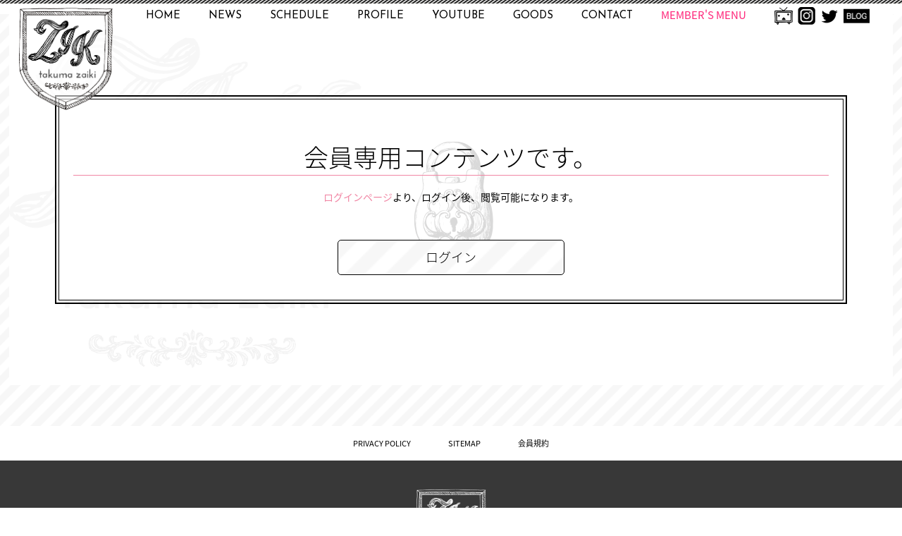

--- FILE ---
content_type: text/html; charset=UTF-8
request_url: https://zaiki-takuma.com/gallery/2021022801/
body_size: 8127
content:
<!DOCTYPE html>
<html lang="ja" class="no-js">
<head>
	<!-- Global site tag (gtag.js) - Google Analytics -->
	<script async src="https://www.googletagmanager.com/gtag/js?id=UA-119881726-1"></script>
	<script>
	  window.dataLayer = window.dataLayer || [];
	  function gtag(){dataLayer.push(arguments);}
	  gtag('js', new Date());

	  gtag('config', 'UA-119881726-1');
	</script>
	<!-- Global site tag (gtag.js) - Google Analytics -->
	<script async src="https://www.googletagmanager.com/gtag/js?id=UA-79541243-2"></script>
	<script>
	  window.dataLayer = window.dataLayer || [];
	  function gtag(){dataLayer.push(arguments);}
	  gtag('js', new Date());

	  gtag('config', 'UA-79541243-2');
	</script>
	<!-- Google tag (gtag.js) -->
	<script async src="https://www.googletagmanager.com/gtag/js?id=G-ESNQ8Y6XMG"></script>
	<script>
	  window.dataLayer = window.dataLayer || [];
	  function gtag(){dataLayer.push(arguments);}
	  gtag('js', new Date());

	  gtag('config', 'G-ESNQ8Y6XMG');
	</script>


	<meta charset="UTF-8">
	<meta name="viewport" content="width=device-width">
	<meta name="format-detection" content="telephone=no">
	<link rel="profile" href="http://gmpg.org/xfn/11">
	<link rel="pingback" href="https://zaiki-takuma.com/test/xmlrpc.php">
	<title>財木 琢磨オフィシャルWEBサイト  &raquo; 2021年3月カレンダー壁紙</title>
	<!-- <meta http-equiv="set-cookie" content="undervideo=on;">
	-->

	<link rel="stylesheet" href="https://maxcdn.bootstrapcdn.com/font-awesome/4.3.0/css/font-awesome.min.css">
	<link href="https://fonts.googleapis.com/css?family=Josefin+Sans:300,400" rel="stylesheet">
	<link href="https://fonts.googleapis.com/css?family=Josefin+Sans&display=swap" rel="stylesheet">
	<link href="https://fonts.googleapis.com/css?family=Questrial" rel="stylesheet">
	<link href="https://fonts.googleapis.com/css?family=Anonymous+Pro:400,700|Noto+Sans+JP:400,700,900&display=swap" rel="stylesheet">
	


	



<!--[if lt IE 9 ]> 
<script src="http://html5shiv.googlecode.com/svn/trunk/html5.js"></script>
<![endif]--> 




<!--[if lt IE 10 ]> 

	<style>

/*IE9*/
#main-nav ul{
	display: table\9;
}
#main-nav li{
	display: table-cell\9;
}

/*IE8*/
:root #main-nav ul {
	display: table\0/;
}
:root #main-nav li{
	display: table-cell\0/;
}




/*IE9*/
#footermenu{
	display: table\9;
}
#footermenu li{
	display: table-cell\9;
	text-align: center\9;
}

/*IE8*/
:root #footermenu{
	display: table\0/;
}
:root #footermenu li{
	display: table-cell\0/;
	text-align: center\0/;
}


/*IE9*/
#branch{
	display: table\9;
	border-collapse:separate\9;
	border-spacing:5px\9;
}
#branch li{
	display: table-cell\9;
}

/*IE8*/
:root #branch{
	display: table\0/;
}
:root #branch li{
	display: table-cell\0/;
	border-collapse:separate\0/;
	border-spacing:5px\0/;

}

	</style>


 <![endif]--> 


 


	<!--[if lt IE 9]>
	<script src="https://zaiki-takuma.com/test/wp-content/themes/zaiki-fc/js/html5.js"></script>
<![endif]-->

<meta name='robots' content='max-image-preview:large' />
<link rel='dns-prefetch' href='//cdnjs.cloudflare.com' />
<link rel='dns-prefetch' href='//s.w.org' />
<script type="text/javascript">
window._wpemojiSettings = {"baseUrl":"https:\/\/s.w.org\/images\/core\/emoji\/13.1.0\/72x72\/","ext":".png","svgUrl":"https:\/\/s.w.org\/images\/core\/emoji\/13.1.0\/svg\/","svgExt":".svg","source":{"concatemoji":"https:\/\/zaiki-takuma.com\/test\/wp-includes\/js\/wp-emoji-release.min.js?ver=5.9.12"}};
/*! This file is auto-generated */
!function(e,a,t){var n,r,o,i=a.createElement("canvas"),p=i.getContext&&i.getContext("2d");function s(e,t){var a=String.fromCharCode;p.clearRect(0,0,i.width,i.height),p.fillText(a.apply(this,e),0,0);e=i.toDataURL();return p.clearRect(0,0,i.width,i.height),p.fillText(a.apply(this,t),0,0),e===i.toDataURL()}function c(e){var t=a.createElement("script");t.src=e,t.defer=t.type="text/javascript",a.getElementsByTagName("head")[0].appendChild(t)}for(o=Array("flag","emoji"),t.supports={everything:!0,everythingExceptFlag:!0},r=0;r<o.length;r++)t.supports[o[r]]=function(e){if(!p||!p.fillText)return!1;switch(p.textBaseline="top",p.font="600 32px Arial",e){case"flag":return s([127987,65039,8205,9895,65039],[127987,65039,8203,9895,65039])?!1:!s([55356,56826,55356,56819],[55356,56826,8203,55356,56819])&&!s([55356,57332,56128,56423,56128,56418,56128,56421,56128,56430,56128,56423,56128,56447],[55356,57332,8203,56128,56423,8203,56128,56418,8203,56128,56421,8203,56128,56430,8203,56128,56423,8203,56128,56447]);case"emoji":return!s([10084,65039,8205,55357,56613],[10084,65039,8203,55357,56613])}return!1}(o[r]),t.supports.everything=t.supports.everything&&t.supports[o[r]],"flag"!==o[r]&&(t.supports.everythingExceptFlag=t.supports.everythingExceptFlag&&t.supports[o[r]]);t.supports.everythingExceptFlag=t.supports.everythingExceptFlag&&!t.supports.flag,t.DOMReady=!1,t.readyCallback=function(){t.DOMReady=!0},t.supports.everything||(n=function(){t.readyCallback()},a.addEventListener?(a.addEventListener("DOMContentLoaded",n,!1),e.addEventListener("load",n,!1)):(e.attachEvent("onload",n),a.attachEvent("onreadystatechange",function(){"complete"===a.readyState&&t.readyCallback()})),(n=t.source||{}).concatemoji?c(n.concatemoji):n.wpemoji&&n.twemoji&&(c(n.twemoji),c(n.wpemoji)))}(window,document,window._wpemojiSettings);
</script>
<style type="text/css">
img.wp-smiley,
img.emoji {
	display: inline !important;
	border: none !important;
	box-shadow: none !important;
	height: 1em !important;
	width: 1em !important;
	margin: 0 0.07em !important;
	vertical-align: -0.1em !important;
	background: none !important;
	padding: 0 !important;
}
</style>
	<link rel='stylesheet' id='gutyblocks/guty-block-css'  href='https://zaiki-takuma.com/test/wp-content/plugins/wpvr/src/view.css?ver=5.9.12' type='text/css' media='all' />
<link rel='stylesheet' id='theme-style-css'  href='https://zaiki-takuma.com/test/wp-content/themes/zaiki-fc/style.css?ver=5.9.12' type='text/css' media='all' />
<link rel='stylesheet' id='remodal-css'  href='https://zaiki-takuma.com/test/wp-content/themes/zaiki-fc/css/remodal.css?ver=5.9.12' type='text/css' media='all' />
<link rel='stylesheet' id='remodal-default-theme-css'  href='https://zaiki-takuma.com/test/wp-content/themes/zaiki-fc/css/remodal-default-theme.css?ver=5.9.12' type='text/css' media='all' />
<link rel='stylesheet' id='wow-css-css'  href='https://zaiki-takuma.com/test/wp-content/themes/zaiki-fc/js/wow/css/libs/animate.css?ver=5.9.12' type='text/css' media='all' />
<link rel='stylesheet' id='base-css'  href='https://zaiki-takuma.com/test/wp-content/themes/zaiki-fc/css/base.css?ver=5.9.12' type='text/css' media='all' />
<link rel='stylesheet' id='base-spn-css'  href='https://zaiki-takuma.com/test/wp-content/themes/zaiki-fc/css/base-spn.css?ver=5.9.12' type='text/css' media='all' />
<link rel='stylesheet' id='wp-block-library-css'  href='https://zaiki-takuma.com/test/wp-includes/css/dist/block-library/style.min.css?ver=5.9.12' type='text/css' media='all' />
<link rel='stylesheet' id='wp-components-css'  href='https://zaiki-takuma.com/test/wp-includes/css/dist/components/style.min.css?ver=5.9.12' type='text/css' media='all' />
<link rel='stylesheet' id='wp-block-editor-css'  href='https://zaiki-takuma.com/test/wp-includes/css/dist/block-editor/style.min.css?ver=5.9.12' type='text/css' media='all' />
<link rel='stylesheet' id='wp-nux-css'  href='https://zaiki-takuma.com/test/wp-includes/css/dist/nux/style.min.css?ver=5.9.12' type='text/css' media='all' />
<link rel='stylesheet' id='wp-reusable-blocks-css'  href='https://zaiki-takuma.com/test/wp-includes/css/dist/reusable-blocks/style.min.css?ver=5.9.12' type='text/css' media='all' />
<link rel='stylesheet' id='wp-editor-css'  href='https://zaiki-takuma.com/test/wp-includes/css/dist/editor/style.min.css?ver=5.9.12' type='text/css' media='all' />
<link rel='stylesheet' id='algori_360_video-cgb-style-css-css'  href='https://zaiki-takuma.com/test/wp-content/plugins/360-video/dist/blocks.style.build.css' type='text/css' media='all' />
<style id='global-styles-inline-css' type='text/css'>
body{--wp--preset--color--black: #000000;--wp--preset--color--cyan-bluish-gray: #abb8c3;--wp--preset--color--white: #ffffff;--wp--preset--color--pale-pink: #f78da7;--wp--preset--color--vivid-red: #cf2e2e;--wp--preset--color--luminous-vivid-orange: #ff6900;--wp--preset--color--luminous-vivid-amber: #fcb900;--wp--preset--color--light-green-cyan: #7bdcb5;--wp--preset--color--vivid-green-cyan: #00d084;--wp--preset--color--pale-cyan-blue: #8ed1fc;--wp--preset--color--vivid-cyan-blue: #0693e3;--wp--preset--color--vivid-purple: #9b51e0;--wp--preset--gradient--vivid-cyan-blue-to-vivid-purple: linear-gradient(135deg,rgba(6,147,227,1) 0%,rgb(155,81,224) 100%);--wp--preset--gradient--light-green-cyan-to-vivid-green-cyan: linear-gradient(135deg,rgb(122,220,180) 0%,rgb(0,208,130) 100%);--wp--preset--gradient--luminous-vivid-amber-to-luminous-vivid-orange: linear-gradient(135deg,rgba(252,185,0,1) 0%,rgba(255,105,0,1) 100%);--wp--preset--gradient--luminous-vivid-orange-to-vivid-red: linear-gradient(135deg,rgba(255,105,0,1) 0%,rgb(207,46,46) 100%);--wp--preset--gradient--very-light-gray-to-cyan-bluish-gray: linear-gradient(135deg,rgb(238,238,238) 0%,rgb(169,184,195) 100%);--wp--preset--gradient--cool-to-warm-spectrum: linear-gradient(135deg,rgb(74,234,220) 0%,rgb(151,120,209) 20%,rgb(207,42,186) 40%,rgb(238,44,130) 60%,rgb(251,105,98) 80%,rgb(254,248,76) 100%);--wp--preset--gradient--blush-light-purple: linear-gradient(135deg,rgb(255,206,236) 0%,rgb(152,150,240) 100%);--wp--preset--gradient--blush-bordeaux: linear-gradient(135deg,rgb(254,205,165) 0%,rgb(254,45,45) 50%,rgb(107,0,62) 100%);--wp--preset--gradient--luminous-dusk: linear-gradient(135deg,rgb(255,203,112) 0%,rgb(199,81,192) 50%,rgb(65,88,208) 100%);--wp--preset--gradient--pale-ocean: linear-gradient(135deg,rgb(255,245,203) 0%,rgb(182,227,212) 50%,rgb(51,167,181) 100%);--wp--preset--gradient--electric-grass: linear-gradient(135deg,rgb(202,248,128) 0%,rgb(113,206,126) 100%);--wp--preset--gradient--midnight: linear-gradient(135deg,rgb(2,3,129) 0%,rgb(40,116,252) 100%);--wp--preset--duotone--dark-grayscale: url('#wp-duotone-dark-grayscale');--wp--preset--duotone--grayscale: url('#wp-duotone-grayscale');--wp--preset--duotone--purple-yellow: url('#wp-duotone-purple-yellow');--wp--preset--duotone--blue-red: url('#wp-duotone-blue-red');--wp--preset--duotone--midnight: url('#wp-duotone-midnight');--wp--preset--duotone--magenta-yellow: url('#wp-duotone-magenta-yellow');--wp--preset--duotone--purple-green: url('#wp-duotone-purple-green');--wp--preset--duotone--blue-orange: url('#wp-duotone-blue-orange');--wp--preset--font-size--small: 13px;--wp--preset--font-size--medium: 20px;--wp--preset--font-size--large: 36px;--wp--preset--font-size--x-large: 42px;}.has-black-color{color: var(--wp--preset--color--black) !important;}.has-cyan-bluish-gray-color{color: var(--wp--preset--color--cyan-bluish-gray) !important;}.has-white-color{color: var(--wp--preset--color--white) !important;}.has-pale-pink-color{color: var(--wp--preset--color--pale-pink) !important;}.has-vivid-red-color{color: var(--wp--preset--color--vivid-red) !important;}.has-luminous-vivid-orange-color{color: var(--wp--preset--color--luminous-vivid-orange) !important;}.has-luminous-vivid-amber-color{color: var(--wp--preset--color--luminous-vivid-amber) !important;}.has-light-green-cyan-color{color: var(--wp--preset--color--light-green-cyan) !important;}.has-vivid-green-cyan-color{color: var(--wp--preset--color--vivid-green-cyan) !important;}.has-pale-cyan-blue-color{color: var(--wp--preset--color--pale-cyan-blue) !important;}.has-vivid-cyan-blue-color{color: var(--wp--preset--color--vivid-cyan-blue) !important;}.has-vivid-purple-color{color: var(--wp--preset--color--vivid-purple) !important;}.has-black-background-color{background-color: var(--wp--preset--color--black) !important;}.has-cyan-bluish-gray-background-color{background-color: var(--wp--preset--color--cyan-bluish-gray) !important;}.has-white-background-color{background-color: var(--wp--preset--color--white) !important;}.has-pale-pink-background-color{background-color: var(--wp--preset--color--pale-pink) !important;}.has-vivid-red-background-color{background-color: var(--wp--preset--color--vivid-red) !important;}.has-luminous-vivid-orange-background-color{background-color: var(--wp--preset--color--luminous-vivid-orange) !important;}.has-luminous-vivid-amber-background-color{background-color: var(--wp--preset--color--luminous-vivid-amber) !important;}.has-light-green-cyan-background-color{background-color: var(--wp--preset--color--light-green-cyan) !important;}.has-vivid-green-cyan-background-color{background-color: var(--wp--preset--color--vivid-green-cyan) !important;}.has-pale-cyan-blue-background-color{background-color: var(--wp--preset--color--pale-cyan-blue) !important;}.has-vivid-cyan-blue-background-color{background-color: var(--wp--preset--color--vivid-cyan-blue) !important;}.has-vivid-purple-background-color{background-color: var(--wp--preset--color--vivid-purple) !important;}.has-black-border-color{border-color: var(--wp--preset--color--black) !important;}.has-cyan-bluish-gray-border-color{border-color: var(--wp--preset--color--cyan-bluish-gray) !important;}.has-white-border-color{border-color: var(--wp--preset--color--white) !important;}.has-pale-pink-border-color{border-color: var(--wp--preset--color--pale-pink) !important;}.has-vivid-red-border-color{border-color: var(--wp--preset--color--vivid-red) !important;}.has-luminous-vivid-orange-border-color{border-color: var(--wp--preset--color--luminous-vivid-orange) !important;}.has-luminous-vivid-amber-border-color{border-color: var(--wp--preset--color--luminous-vivid-amber) !important;}.has-light-green-cyan-border-color{border-color: var(--wp--preset--color--light-green-cyan) !important;}.has-vivid-green-cyan-border-color{border-color: var(--wp--preset--color--vivid-green-cyan) !important;}.has-pale-cyan-blue-border-color{border-color: var(--wp--preset--color--pale-cyan-blue) !important;}.has-vivid-cyan-blue-border-color{border-color: var(--wp--preset--color--vivid-cyan-blue) !important;}.has-vivid-purple-border-color{border-color: var(--wp--preset--color--vivid-purple) !important;}.has-vivid-cyan-blue-to-vivid-purple-gradient-background{background: var(--wp--preset--gradient--vivid-cyan-blue-to-vivid-purple) !important;}.has-light-green-cyan-to-vivid-green-cyan-gradient-background{background: var(--wp--preset--gradient--light-green-cyan-to-vivid-green-cyan) !important;}.has-luminous-vivid-amber-to-luminous-vivid-orange-gradient-background{background: var(--wp--preset--gradient--luminous-vivid-amber-to-luminous-vivid-orange) !important;}.has-luminous-vivid-orange-to-vivid-red-gradient-background{background: var(--wp--preset--gradient--luminous-vivid-orange-to-vivid-red) !important;}.has-very-light-gray-to-cyan-bluish-gray-gradient-background{background: var(--wp--preset--gradient--very-light-gray-to-cyan-bluish-gray) !important;}.has-cool-to-warm-spectrum-gradient-background{background: var(--wp--preset--gradient--cool-to-warm-spectrum) !important;}.has-blush-light-purple-gradient-background{background: var(--wp--preset--gradient--blush-light-purple) !important;}.has-blush-bordeaux-gradient-background{background: var(--wp--preset--gradient--blush-bordeaux) !important;}.has-luminous-dusk-gradient-background{background: var(--wp--preset--gradient--luminous-dusk) !important;}.has-pale-ocean-gradient-background{background: var(--wp--preset--gradient--pale-ocean) !important;}.has-electric-grass-gradient-background{background: var(--wp--preset--gradient--electric-grass) !important;}.has-midnight-gradient-background{background: var(--wp--preset--gradient--midnight) !important;}.has-small-font-size{font-size: var(--wp--preset--font-size--small) !important;}.has-medium-font-size{font-size: var(--wp--preset--font-size--medium) !important;}.has-large-font-size{font-size: var(--wp--preset--font-size--large) !important;}.has-x-large-font-size{font-size: var(--wp--preset--font-size--x-large) !important;}
</style>
<link rel='stylesheet' id='jquery-ui-dialog-min-css-css'  href='https://zaiki-takuma.com/test/wp-includes/css/jquery-ui-dialog.min.css?ver=5.9.12' type='text/css' media='all' />
<link rel='stylesheet' id='contact-form-7-css'  href='https://zaiki-takuma.com/test/wp-content/plugins/contact-form-7/includes/css/styles.css?ver=5.5.4' type='text/css' media='all' />
<link rel='stylesheet' id='contact-form-7-confirm-plus-css'  href='https://zaiki-takuma.com/test/wp-content/plugins/confirm-plus-contact-form-7/assets/css/styles.css?ver=1.0' type='text/css' media='all' />
<link rel='stylesheet' id='foobox-free-min-css'  href='https://zaiki-takuma.com/test/wp-content/plugins/foobox-image-lightbox/free/css/foobox.free.min.css?ver=2.7.16' type='text/css' media='all' />
<link rel='stylesheet' id='panellium-css-css'  href='https://zaiki-takuma.com/test/wp-content/plugins/wpvr/public/lib/pannellum/src/css/pannellum.css?ver=1' type='text/css' media='all' />
<link rel='stylesheet' id='videojs-css-css'  href='https://zaiki-takuma.com/test/wp-content/plugins/wpvr/public/lib/pannellum/src/css/video-js.css?ver=1' type='text/css' media='all' />
<link rel='stylesheet' id='owl-css-css'  href='https://zaiki-takuma.com/test/wp-content/plugins/wpvr/public/css/owl.carousel.css?ver=7.3.5' type='text/css' media='all' />
<link rel='stylesheet' id='wpvr-css'  href='https://zaiki-takuma.com/test/wp-content/plugins/wpvr/public/css/wpvr-public.css?ver=7.3.5' type='text/css' media='all' />
<link rel='stylesheet' id='wp-pagenavi-css'  href='https://zaiki-takuma.com/test/wp-content/plugins/wp-pagenavi/pagenavi-css.css?ver=2.70' type='text/css' media='all' />
<link rel='stylesheet' id='jquery-ui-smoothness-css'  href='https://zaiki-takuma.com/test/wp-content/plugins/contact-form-7/includes/js/jquery-ui/themes/smoothness/jquery-ui.min.css?ver=1.12.1' type='text/css' media='screen' />
<!--n2css--><script type='text/javascript' src='https://zaiki-takuma.com/test/wp-content/plugins/360-video/dist/aframe-v1.0.4.min.js?ver=5.9.12' id='algori_360_image-cgb-a-frame-js-js'></script>
<script type='text/javascript' src='https://zaiki-takuma.com/test/wp-includes/js/jquery/jquery.min.js?ver=3.6.0' id='jquery-core-js'></script>
<script type='text/javascript' src='https://zaiki-takuma.com/test/wp-includes/js/jquery/jquery-migrate.min.js?ver=3.3.2' id='jquery-migrate-js'></script>
<script type='text/javascript' src='https://zaiki-takuma.com/test/wp-content/plugins/wpvr/public/lib/pannellum/src/js/pannellum.js?ver=1' id='panellium-js-js'></script>
<script type='text/javascript' src='https://zaiki-takuma.com/test/wp-content/plugins/wpvr/public/lib/pannellum/src/js/libpannellum.js?ver=1' id='panelliumlib-js-js'></script>
<script type='text/javascript' src='https://zaiki-takuma.com/test/wp-content/plugins/wpvr/public/js/video.js?ver=1' id='videojs-js-js'></script>
<script type='text/javascript' src='https://zaiki-takuma.com/test/wp-content/plugins/wpvr/public/lib/pannellum/src/js/videojs-pannellum-plugin.js?ver=1' id='panelliumvid-js-js'></script>
<script type='text/javascript' src='https://zaiki-takuma.com/test/wp-content/plugins/wpvr/public/js/owl.carousel.js?ver=5.9.12' id='owl-js-js'></script>
<script type='text/javascript' src='https://cdnjs.cloudflare.com/ajax/libs/jquery-cookie/1.4.1/jquery.cookie.js?ver=1' id='jquery_cookie-js'></script>
<script type='text/javascript' src='https://zaiki-takuma.com/test/wp-content/themes/zaiki-fc/js/easing.js?ver=5.9.12' id='easing-js-js'></script>
<script type='text/javascript' src='https://zaiki-takuma.com/test/wp-content/themes/zaiki-fc/js/jquery.opnwin.js?ver=5.9.12' id='opnwin-js-js'></script>
<script type='text/javascript' src='https://zaiki-takuma.com/test/wp-content/themes/zaiki-fc/js/hover.js?ver=5.9.12' id='hover-js-js'></script>
<script type='text/javascript' src='https://zaiki-takuma.com/test/wp-content/themes/zaiki-fc/js/jquery.accordion.js?ver=5.9.12' id='accordion-js-js'></script>
<script type='text/javascript' src='https://zaiki-takuma.com/test/wp-content/themes/zaiki-fc/js/jquery.scrollTop.js?ver=5.9.12' id='scrollTop-js-js'></script>
<script type='text/javascript' src='https://zaiki-takuma.com/test/wp-content/themes/zaiki-fc/js/jquery.gn.js?ver=5.9.12' id='gn-js-js'></script>
<script type='text/javascript' src='https://zaiki-takuma.com/test/wp-content/themes/zaiki-fc/js/common.js?ver=5.9.12' id='common-js-js'></script>
<script type='text/javascript' src='https://zaiki-takuma.com/test/wp-content/themes/zaiki-fc/js/jquery.scheduleNav.js?ver=5.9.12' id='scheduleNav-js-js'></script>
<script type='text/javascript' src='https://zaiki-takuma.com/test/wp-content/themes/zaiki-fc/js/jquery.textarea.js?ver=5.9.12' id='textarea-js-js'></script>
<script type='text/javascript' src='https://zaiki-takuma.com/test/wp-content/themes/zaiki-fc/js/jquery.languages.js?ver=5.9.12' id='languages-js-js'></script>
<script type='text/javascript' src='https://zaiki-takuma.com/test/wp-content/themes/zaiki-fc/js/remodal.min.js?ver=5.9.12' id='remodal-js-js'></script>
<script type='text/javascript' src='https://zaiki-takuma.com/test/wp-content/themes/zaiki-fc/js/member.js?ver=5.9.12' id='member-js-js'></script>
<script type='text/javascript' src='https://zaiki-takuma.com/test/wp-content/themes/zaiki-fc/js/jquery.hikari_apply.js?ver=5.9.12' id='hikari_apply-js-js'></script>
<script type='text/javascript' src='https://zaiki-takuma.com/test/wp-content/themes/zaiki-fc/js/wow/dist/wow.min.js?ver=5.9.12' id='wow-js-js'></script>
<script type='text/javascript' src='https://zaiki-takuma.com/test/wp-content/themes/zaiki-fc/js/superscrollorama/greensock/TweenMax.min.js?ver=5.9.12' id='TweenMax-js'></script>
<script type='text/javascript' src='https://zaiki-takuma.com/test/wp-content/themes/zaiki-fc/js/superscrollorama/jquery.lettering-0.6.1.min.js?ver=5.9.12' id='lettering-js'></script>
<script type='text/javascript' src='https://zaiki-takuma.com/test/wp-content/themes/zaiki-fc/js/superscrollorama/jquery.superscrollorama.js?ver=5.9.12' id='superscrollorama-js'></script>
<script type='text/javascript' src='https://zaiki-takuma.com/test/wp-content/themes/zaiki-fc/js/parallax.js?ver=5.9.12' id='parallax-js'></script>
<script type='text/javascript' id='foobox-free-min-js-before'>
/* Run FooBox FREE (v2.7.16) */
var FOOBOX = window.FOOBOX = {
	ready: true,
	disableOthers: false,
	o: {wordpress: { enabled: true }, countMessage:'image %index of %total', excludes:'.fbx-link,.nofoobox,.nolightbox,a[href*="pinterest.com/pin/create/button/"]', affiliate : { enabled: false }},
	selectors: [
		".foogallery-container.foogallery-lightbox-foobox", ".foogallery-container.foogallery-lightbox-foobox-free", ".gallery", ".wp-block-gallery", ".wp-caption", ".wp-block-image", "a:has(img[class*=wp-image-])", ".foobox"
	],
	pre: function( $ ){
		// Custom JavaScript (Pre)
		
	},
	post: function( $ ){
		// Custom JavaScript (Post)
		
		// Custom Captions Code
		
	},
	custom: function( $ ){
		// Custom Extra JS
		
	}
};
</script>
<script type='text/javascript' src='https://zaiki-takuma.com/test/wp-content/plugins/foobox-image-lightbox/free/js/foobox.free.min.js?ver=2.7.16' id='foobox-free-min-js'></script>
<link rel="https://api.w.org/" href="https://zaiki-takuma.com/wp-json/" /><link rel="EditURI" type="application/rsd+xml" title="RSD" href="https://zaiki-takuma.com/test/xmlrpc.php?rsd" />
<link rel="wlwmanifest" type="application/wlwmanifest+xml" href="https://zaiki-takuma.com/test/wp-includes/wlwmanifest.xml" /> 
<meta name="generator" content="WordPress 5.9.12" />
<link rel="canonical" href="https://zaiki-takuma.com/gallery/2021022801/" />
<link rel='shortlink' href='https://zaiki-takuma.com/?p=5390' />
<link rel="alternate" type="application/json+oembed" href="https://zaiki-takuma.com/wp-json/oembed/1.0/embed?url=https%3A%2F%2Fzaiki-takuma.com%2Fgallery%2F2021022801%2F" />
<link rel="alternate" type="text/xml+oembed" href="https://zaiki-takuma.com/wp-json/oembed/1.0/embed?url=https%3A%2F%2Fzaiki-takuma.com%2Fgallery%2F2021022801%2F&#038;format=xml" />

<script>
new WOW().init();
</script>

</head>
<body class="gallery-template-default single single-gallery postid-5390">
	<div id="wrap" class="remodal-bg">


		

<header id="header" class="PcNav">
	<div class="body box">

		<h1><a href="https://zaiki-takuma.com/"><img src="https://zaiki-takuma.com/wp/wp-content/themes/xeory_base_child/lib/images/logo.png" alt="財木琢磨オフィシャルサイト" class="wow fadeInDown" style="visibility: visible; animation-name: fadeInDown;"></a></h1>
		<div class="headNavBox box">

			<nav id="headerNav" class="box">
				<ul class="box"><li id="menu-item-2909" class="menu-item menu-item-type-custom menu-item-object-custom menu-item-home menu-item-2909"><a href="https://zaiki-takuma.com/">HOME</a></li>
<li id="menu-item-2910" class="menu-item menu-item-type-taxonomy menu-item-object-category menu-item-2910"><a href="https://zaiki-takuma.com/category/information/news/">NEWS</a></li>
<li id="menu-item-2912" class="menu-item menu-item-type-taxonomy menu-item-object-category menu-item-2912"><a href="https://zaiki-takuma.com/category/information/schedule/">SCHEDULE</a></li>
<li id="menu-item-2913" class="menu-item menu-item-type-post_type menu-item-object-page menu-item-2913"><a href="https://zaiki-takuma.com/profile/">PROFILE</a></li>
<li id="menu-item-2914" class="menu-item menu-item-type-taxonomy menu-item-object-category menu-item-2914"><a href="https://zaiki-takuma.com/category/youtube/">YOUTUBE</a></li>
<li id="menu-item-7454" class="menu-item menu-item-type-custom menu-item-object-custom menu-item-7454"><a target="_blank" rel="noopener" href="https://nagarahonpo.com/shopbrand/ct15/">GOODS</a></li>
<li id="menu-item-2915" class="menu-item menu-item-type-post_type menu-item-object-page menu-item-2915"><a href="https://zaiki-takuma.com/contact/">CONTACT</a></li>
</ul>				<div class="membersMenu">
					<div class="accordion">MEMBER'S MENU</div>
					<ul class="box"><li id="menu-item-2918" class="menu-item menu-item-type-post_type menu-item-object-page menu-item-2918"><a href="https://zaiki-takuma.com/membersinfo/">INFO</a></li>
<li id="menu-item-1338" class="menu-item menu-item-type-post_type menu-item-object-page menu-item-1338"><a title="						" href="https://zaiki-takuma.com/free-contents/">FREE CONTENTS</a></li>
<li id="menu-item-1334" class="menu-item menu-item-type-post_type menu-item-object-page menu-item-1334"><a title="						" href="https://zaiki-takuma.com/gallerylist/">GALLERY</a></li>
<li id="menu-item-1335" class="menu-item menu-item-type-post_type menu-item-object-page menu-item-1335"><a title="						" href="https://zaiki-takuma.com/movielist/">MOVIE</a></li>
<li id="menu-item-3097" class="menu-item menu-item-type-taxonomy menu-item-object-category menu-item-3097"><a href="https://zaiki-takuma.com/category/members/membersnews/">MEMBERS NEWS</a></li>
<li id="menu-item-1333" class="menu-item menu-item-type-post_type menu-item-object-page menu-item-1333"><a title="						" href="https://zaiki-takuma.com/ticket/">TICKET</a></li>
</ul>				</div>
			</nav>
			<ul id="snsNav" class="box">
				<li><a href="http://ch.nicovideo.jp/zaiki-takuma" target="_blank"><img src="https://zaiki-takuma.com/test/wp-content/themes/zaiki-fc/img/common/icon_nico.png" alt="財木琢磨 ニコ生"></a></li>
				<li><a href="https://www.instagram.com/takuma_zaiki_official/" target="_blank"><img src="https://zaiki-takuma.com/test/wp-content/themes/zaiki-fc/img/common/icon_insta.png" alt="財木琢磨 インスタグラム"></a></li>
				<li><a href="https://twitter.com/takuma_zaiki" target="_blank"><img src="https://zaiki-takuma.com/test/wp-content/themes/zaiki-fc/img/common/icon_twitter.png" alt="財木琢磨 ツイッター"></a></li>
				<li><a href="https://ameblo.jp/takuma-zaiki/" target="_blank"><img src="https://zaiki-takuma.com/test/wp-content/themes/zaiki-fc/img/common/icon_blog.png" alt="財木琢磨 ブログ"></a></li>
			</ul>
		</div>
	</div>


</header><!-- header -->

<div id="spnNav" class="SpnNav">
	<div id="nav-toggle">
	    <div>
	        <span></span>
	        <span></span>
	        <span></span>
	    </div>
	</div>

	<div id="gloval-nav">
		<div class="body">
			<div class="officialBlock">
				<h2>TAKUMA ZAIKI <span class="pink">O</span>FFICIAL SITE</h2>
			    <nav>
				<ul class="navi_UL box"><li class="menu-item menu-item-type-custom menu-item-object-custom menu-item-home menu-item-2909"><a href="https://zaiki-takuma.com/">HOME</a></li>
<li class="menu-item menu-item-type-taxonomy menu-item-object-category menu-item-2910"><a href="https://zaiki-takuma.com/category/information/news/">NEWS</a></li>
<li class="menu-item menu-item-type-taxonomy menu-item-object-category menu-item-2912"><a href="https://zaiki-takuma.com/category/information/schedule/">SCHEDULE</a></li>
<li class="menu-item menu-item-type-post_type menu-item-object-page menu-item-2913"><a href="https://zaiki-takuma.com/profile/">PROFILE</a></li>
<li class="menu-item menu-item-type-taxonomy menu-item-object-category menu-item-2914"><a href="https://zaiki-takuma.com/category/youtube/">YOUTUBE</a></li>
<li class="menu-item menu-item-type-custom menu-item-object-custom menu-item-7454"><a target="_blank" rel="noopener" href="https://nagarahonpo.com/shopbrand/ct15/">GOODS</a></li>
<li class="menu-item menu-item-type-post_type menu-item-object-page menu-item-2915"><a href="https://zaiki-takuma.com/contact/">CONTACT</a></li>
</ul>				</nav>
			</div>
			<div class="memberBlock">
				<h2>MEMBER'S ZAI<span class="pink">K</span>EY</h2>


									<div class="box loginBlock">
						<a href="https://zaiki-takuma.com/member/"><img src="https://zaiki-takuma.com/test/wp-content/themes/zaiki-fc/img/common/keyhole.png" width="20">新規登録</a>
						<a href="https://zaiki-takuma.com/logon/">ログイン</a>
					</div>
							    <nav>
				<ul class="navi_UL box"><li class="menu-item menu-item-type-post_type menu-item-object-page menu-item-2918"><a href="https://zaiki-takuma.com/membersinfo/">INFO</a></li>
<li class="menu-item menu-item-type-post_type menu-item-object-page menu-item-1338"><a title="						" href="https://zaiki-takuma.com/free-contents/">FREE CONTENTS</a></li>
<li class="menu-item menu-item-type-post_type menu-item-object-page menu-item-1334"><a title="						" href="https://zaiki-takuma.com/gallerylist/">GALLERY</a></li>
<li class="menu-item menu-item-type-post_type menu-item-object-page menu-item-1335"><a title="						" href="https://zaiki-takuma.com/movielist/">MOVIE</a></li>
<li class="menu-item menu-item-type-taxonomy menu-item-object-category menu-item-3097"><a href="https://zaiki-takuma.com/category/members/membersnews/">MEMBERS NEWS</a></li>
<li class="menu-item menu-item-type-post_type menu-item-object-page menu-item-1333"><a title="						" href="https://zaiki-takuma.com/ticket/">TICKET</a></li>
</ul>				</nav>
			</div>
		</div>

		<div class="snsBlock">
			<h2>SNS</h2>
			<ul>
				<li><a class="twitter" href="https://twitter.com/takuma_zaiki" target="_blank">Twitter</a></li>
				<li><a class="insta" href="https://www.instagram.com/takuma_zaiki_official/" target="_blank">Instagram</a></li>
				<li><a class="ameblo" href="https://ameblo.jp/takuma-zaiki/" target="_blank">Ameba Blog</a></li>
				<li><a class="nico" href="http://ch.nicovideo.jp/zaiki-takuma" target="_blank">nico nico</a></li>
			</ul>
		</div>
	</div>

</div>

<div id="fixPagetop" class="scrollTop">
	<img src="https://zaiki-takuma.com/test/wp-content/themes/zaiki-fc/img/common/pagetop.png" alt="pagetop">
</div><div id="container" class="secondContainer category">
	<div id="secondBody">


	<div class="dLineBox">
	<h4>会員専用コンテンツです。</h4>
	<p><a href="/logon/">ログインページ</a>より、ログイン後、閲覧可能になります。</p>
	<div class="loginBox">
		<a href="https://zaiki-takuma.com/logon/" class="loginBt hover_img" >ログイン</a>
	</div>
</div>


    </div>

</div><!-- continer -->



<footer id="footer">
	<ul class="fnav box">
		<li class="sp"><a href="https://zaiki-takuma.com/">HOME</a></li>
		<li class="sp"><a href="https://zaiki-takuma.com/category/news/">NEWS</a></li>
		<li class="sp"><a href="https://zaiki-takuma.com/category/schedule/">SCHEDULE</a></li>
		<li class="sp"><a href="https://zaiki-takuma.com/profile/">PROFILE</a></li>
		<li class="sp"><a href="https://zaiki-takuma.com/category/youtube/">YOUTUBE</a></li>
		<li class="sp"><a href="https://zaiki-takuma.com/contact">CONTACT</a></li>
		<li ><a href="https://zaiki-takuma.com/privacypolicy/ ">PRIVACY POLICY</a></li>
		<li ><a href="https://zaiki-takuma.com/sitemap/">SITEMAP</a></li>
		<li ><a href="https://zaiki-takuma.com/agreement/">会員規約</a></li>
	</ul>


	<img src="https://zaiki-takuma.com/test/wp-content/themes/zaiki-fc/img/common/f_logo.png" alt="財木琢磨" class="wow fadeInUp" >

	掲載されているすべてのコンテンツ(記事、画像、音声データ、映像データ等)の無断転載を禁じます。
    <p class="footer-copy"> © Copyright 2019 財木 琢磨オフィシャルWEBサイト. All rights reserved.</p>
</footer>
<script type='text/javascript' src='https://zaiki-takuma.com/test/wp-includes/js/dist/vendor/regenerator-runtime.min.js?ver=0.13.9' id='regenerator-runtime-js'></script>
<script type='text/javascript' src='https://zaiki-takuma.com/test/wp-includes/js/dist/vendor/wp-polyfill.min.js?ver=3.15.0' id='wp-polyfill-js'></script>
<script type='text/javascript' id='contact-form-7-js-extra'>
/* <![CDATA[ */
var wpcf7 = {"api":{"root":"https:\/\/zaiki-takuma.com\/wp-json\/","namespace":"contact-form-7\/v1"}};
/* ]]> */
</script>
<script type='text/javascript' src='https://zaiki-takuma.com/test/wp-content/plugins/contact-form-7/includes/js/index.js?ver=5.5.4' id='contact-form-7-js'></script>
<script type='text/javascript' id='contact-form-7-confirm-plus-js-extra'>
/* <![CDATA[ */
var data_arr = {"cfm_title_suffix":"\u78ba\u8a8d","cfm_btn":"\u78ba\u8a8d","cfm_btn_edit":"\u4fee\u6b63","cfm_btn_mail_send":"\u3053\u306e\u5185\u5bb9\u3067\u9001\u4fe1","checked_msg":"\u30c1\u30a7\u30c3\u30af\u3042\u308a"};
/* ]]> */
</script>
<script type='text/javascript' src='https://zaiki-takuma.com/test/wp-content/plugins/confirm-plus-contact-form-7/assets/js/scripts.js?ver=1.0' id='contact-form-7-confirm-plus-js'></script>
<script type='text/javascript' src='https://zaiki-takuma.com/test/wp-includes/js/jquery/ui/core.min.js?ver=1.13.1' id='jquery-ui-core-js'></script>
<script type='text/javascript' src='https://zaiki-takuma.com/test/wp-includes/js/jquery/ui/mouse.min.js?ver=1.13.1' id='jquery-ui-mouse-js'></script>
<script type='text/javascript' src='https://zaiki-takuma.com/test/wp-includes/js/jquery/ui/resizable.min.js?ver=1.13.1' id='jquery-ui-resizable-js'></script>
<script type='text/javascript' src='https://zaiki-takuma.com/test/wp-includes/js/jquery/ui/draggable.min.js?ver=1.13.1' id='jquery-ui-draggable-js'></script>
<script type='text/javascript' src='https://zaiki-takuma.com/test/wp-includes/js/jquery/ui/controlgroup.min.js?ver=1.13.1' id='jquery-ui-controlgroup-js'></script>
<script type='text/javascript' src='https://zaiki-takuma.com/test/wp-includes/js/jquery/ui/checkboxradio.min.js?ver=1.13.1' id='jquery-ui-checkboxradio-js'></script>
<script type='text/javascript' src='https://zaiki-takuma.com/test/wp-includes/js/jquery/ui/button.min.js?ver=1.13.1' id='jquery-ui-button-js'></script>
<script type='text/javascript' src='https://zaiki-takuma.com/test/wp-includes/js/jquery/ui/dialog.min.js?ver=1.13.1' id='jquery-ui-dialog-js'></script>
<script type='text/javascript' id='wpvr-js-extra'>
/* <![CDATA[ */
var wpvr_public = {"notice_active":"false","notice":"Flip the phone to landscape mode for a better experience of the tour."};
/* ]]> */
</script>
<script type='text/javascript' src='https://zaiki-takuma.com/test/wp-content/plugins/wpvr/public/js/wpvr-public.js?ver=7.3.5' id='wpvr-js'></script>
<script type='text/javascript' src='https://zaiki-takuma.com/test/wp-content/plugins/page-links-to/dist/new-tab.js?ver=3.3.6' id='page-links-to-js'></script>
<script type='text/javascript' src='https://zaiki-takuma.com/test/wp-includes/js/jquery/ui/datepicker.min.js?ver=1.13.1' id='jquery-ui-datepicker-js'></script>
<script type='text/javascript' id='jquery-ui-datepicker-js-after'>
jQuery(function(jQuery){jQuery.datepicker.setDefaults({"closeText":"\u9589\u3058\u308b","currentText":"\u4eca\u65e5","monthNames":["1\u6708","2\u6708","3\u6708","4\u6708","5\u6708","6\u6708","7\u6708","8\u6708","9\u6708","10\u6708","11\u6708","12\u6708"],"monthNamesShort":["1\u6708","2\u6708","3\u6708","4\u6708","5\u6708","6\u6708","7\u6708","8\u6708","9\u6708","10\u6708","11\u6708","12\u6708"],"nextText":"\u6b21","prevText":"\u524d","dayNames":["\u65e5\u66dc\u65e5","\u6708\u66dc\u65e5","\u706b\u66dc\u65e5","\u6c34\u66dc\u65e5","\u6728\u66dc\u65e5","\u91d1\u66dc\u65e5","\u571f\u66dc\u65e5"],"dayNamesShort":["\u65e5","\u6708","\u706b","\u6c34","\u6728","\u91d1","\u571f"],"dayNamesMin":["\u65e5","\u6708","\u706b","\u6c34","\u6728","\u91d1","\u571f"],"dateFormat":"yy\u5e74mm\u6708d\u65e5","firstDay":1,"isRTL":false});});
</script>
<script type='text/javascript' src='https://zaiki-takuma.com/test/wp-content/plugins/contact-form-7/includes/js/html5-fallback.js?ver=5.5.4' id='contact-form-7-html5-fallback-js'></script>

</div><!-- wap -->


</body>
</html>


--- FILE ---
content_type: text/css
request_url: https://zaiki-takuma.com/test/wp-content/plugins/wpvr/src/view.css?ver=5.9.12
body_size: 310
content:
p.wpvr-block-content {
    font-family: -apple-system, BlinkMacSystemFont, 'Segoe UI', Roboto, Oxygen, Ubuntu, Cantarell, 'Open Sans', 'Helvetica Neue', sans-serif;
}

.wpvr-base-control {
    padding: 0 16px;
}
.block-editor-block-card .block-editor-block-icon {
    margin-left: -6px!important;
    margin-right: 4px!important;
    padding: 0!important;
    height: 20px!important;
}


--- FILE ---
content_type: text/css
request_url: https://zaiki-takuma.com/test/wp-content/themes/zaiki-fc/style.css?ver=5.9.12
body_size: 77
content:
/*
Theme Name: zaiki-fc
Theme URI: http://member.zaiki-takuma.com/
Description: explowd Theme 
Version: 1.0
Auther: explowd
Auther URI: http://www.explowd.co.jp/
*/



--- FILE ---
content_type: text/css
request_url: https://zaiki-takuma.com/test/wp-content/themes/zaiki-fc/css/base.css?ver=5.9.12
body_size: 6675
content:
@charset "UTF-8";
@import url(https://fonts.googleapis.com/earlyaccess/notosansjapanese.css);


.pc {
	display: block;
}
.sp {
	display: none;
}


/*HTML5リセット*/

html, body, div, span, object, iframe,
h1, h2, h3, h4, h5, h6, p, blockquote, pre,
abbr, address, cite, code,
del, dfn, em, img, ins, kbd, q, samp,
small, strong, sub, sup, var,
b, i,
dl, dt, dd, ol, ul, li,
fieldset, form, label, legend,
table, caption, tbody, tfoot, thead, tr, th, td,
article, aside, dialog, figure, footer, header,
hgroup, menu, nav, section,
time, mark, audio, video {
	margin:0;
	padding:0;
	border:0;
	outline:0;
	font-size:100%;
	vertical-align:baseline;
	background:transparent;
}
body {
	line-height:1;
}

article, aside, dialog, figure, footer, header,
hgroup, nav, section {
	display:block;
}

nav ul {
	list-style:none;
}

ul {
	list-style:none;
}

blockquote, q {
	quotes:none;
}

blockquote:before, blockquote:after,
q:before, q:after {
	content:'';
	content:none;
}

a {
	margin:0;
	padding:0;
	border:0;
	font-size:100%;
	vertical-align:baseline;
	background:transparent;
	-webkit-tap-highlight-color: rgba(0, 0, 0, 0); 
}

ins {
	background-color:#ff9;
	color:#000;
	text-decoration:none;
}

mark {
	background-color:#ff9;
	color:#000;
	font-style:italic;
	font-weight:bold;
}

del {
	text-decoration: line-through;
}

abbr[title], dfn[title] {
	border-bottom:1px dotted #000;
	cursor:help;
}

table {
	border-collapse:collapse;
	border-spacing:0;
}

hr {
	display:block;
	height:1px;
	border:0;
	border-top:1px solid #cccccc;
	margin:1em 0;
	padding:0;
}

input, select {
	vertical-align:middle;
}
/*HTML5リセットここまで*/


/*ボックス組汎用クラス*/
.box {
	display: box;
	display: -webkit-box;
	display: -moz-box;
	display: -webkit-flex;
	display: -moz-flex;
	display: -ms-flex;
	display: -o-flex;
	display: flex;
	-webkit-flex-direction: row;
	-moz-flex-direction: row;
	-ms-flex-direction: row;
	-o-flex-direction: row;
	flex-direction: row;
	-webkit-flex-wrap: wrap;
	-moz-flex-wrap: wrap;
	-ms-flex-wrap: wrap;
	-o-flex-wrap: wrap;
	flex-wrap: wrap;
	-webkit-justify-content: space-between;
	-moz-justify-content: space-between;
	-ms-justify-content: space-between;
	-o-justify-content: space-between;
	justify-content: space-between;
}
/*補足-boxを指定すると子要素が回り込みます*/

.box_flex1 {
	-moz-box-flex:1.0;
	-webkit-box-flex:1.0;
}
/*補足-boxの子要素に指定して下さい。指定するとブラウザ幅いっぱいまで伸縮します。*/


/*＝＝＝　通常共通指定　＝＝＝＝＝＝＝＝＝＝＝＝＝＝＝＝＝*/

.clearfix:after{
	content:"";
	display:block;
	clear:both;
}

.clearfix {
	width:100%;
	overflow:hidden;
}

* {
	margin: 0px;
	padding: 0px;
	font-size: 100%;
	text-decoration: none;
	font-family: 'Noto Sans Japanese', "メイリオ", Meiryo, "ＭＳ Ｐゴシック", "ヒラギノ角ゴ Pro W3", "Osaka", Arial, sans-serif;
}

img {
	border-style:none;
}

a {
	overflow: hidden;
	outline: none;
	color: #f186a4;
}

a:hover {
	text-decoration: none;
}

body {
	position: relative;
	line-height: 1.5;
	font-size: 14px;
	-webkit-font-smoothing: antialiased;
	-webkit-backface-visibility: hidden;
	-webkit-text-size-adjust: 100%;
	backface-visibility: hidden;
}

.none {
	display: none;
}

html,body{
	height:100%;
}

#wrap{
	width: 100%;
	position: relative;
	height:auto !important;
	height: 100%;
	min-height: 100%;
	overflow-x: hidden;
}

#container {
	padding-bottom: 360px !important;
}

#footer{
	position:absolute;
	bottom: 0;
}

/*header*/

#spnNav {
	display: none;
}

header {
	width: 100%;
	position: fixed;
	top: 0;
	z-index: 100;
	background-image: url(../img/common/line01.png);
	background-repeat: repeat-x;
	background-size: 6px 5px;
	padding: 30px 2% 0;
	box-sizing: border-box;
	transition: .3s;
}

header.fixed {
	background-color: rgba(255, 255, 255, 0.9);
	background-size: 6px 5px;
	box-shadow: 1px 1px 2px #ccc;
	padding: 14px 2% 10px;
}

header.fixed h1 img {
	width: 50px;
	-moz-transition-duration: 0.6s;
	-webkit-transition-duration: 0.6s;
	-o-transition-duration: 0.6s;
	-ms-transition-duration: 0.6s;
}

header .headNavBox{
	flex: 1;
	width: 100%;
	height: 20px;
	justify-content: flex-end;
}

header h1 img {
	width: 135px;
}

header {
	padding: 10px 2% 0;
}

#header.fixed h1 img {
	width: 50px;
	-moz-transition-duration: 0.6s;
	-webkit-transition-duration: 0.6s;
	-o-transition-duration: 0.6s;
	-ms-transition-duration: 0.6s;
}

#headerNav {
	position: relative;
}

#headerNav .membersMenu,
#headerNav li {
	/* width: 16%; */
	padding: 0 20px;
}

#headerNav .membersMenu,
#headerNav a{
	font-family: 'Josefin Sans', sans-serif;
	color: #000;
	font-size: 15px;
}

#headerNav .membersMenu{
	color: #ff287b;
	opacity: 0;
}

#headerNav .accordion:hover{
	opacity: 0.8;
	cursor: pointer;
}

#headerNav .membersMenu ul{
	position: absolute;
	left: 0;
	top: 20px;
	width: 100%;
	min-height: 50px;
	color: #fff;
	background-color: #ff287b;
	box-sizing: border-box;
	padding: 10px;
	opacity: 0.8;
}

#headerNav .membersMenu li{
	height: 20px;
	background-image: url(../img/common/lockIcon_f.png);
	background-repeat: no-repeat;
	background-position: left center;
	padding-left: 25px;
	background-size: contain;
	text-align: left;
}

#headerNav .membersMenu li:nth-child(2),
#headerNav .membersMenu li:nth-child(1){
	background-image: url(../img/common/keyIcon_f.png);
}

.loginsPcNav #headerNav .membersMenu li {
	background-image: url(../img/common/keyIcon_f.png);
}




#headerNav .membersMenu ul a {
	line-height: 20px;
	color: #fff;
}




#snsNav {
	margin: 0 20px;
	width: 135px;
}

#snsNav img {
	width: auto;
	height: 25px;
}

#fixPagetop {
	width: 40px;
	height: 98px;
	position: fixed;
	right: 0;
	bottom: 30px;
	z-index: 100;
	display: none;
	opacity: 0.8;
	cursor: pointer;
}

#fixPagetop:hover {
	opacity: 0.9;
}

/*＝＝＝＝＝＝＝＝＝＝＝＝＝＝＝＝＝＝＝＝＝コンテナー*/

#container {
	width: auto;
	margin: 20px auto 0;
}

.secondContainer {
	background: url(../img/common/back2.png) repeat;
	background-size: 57px 57px;
}

.secondContainer th,
.secondContainer td {
	border-bottom: 1px dotted #e9e4c9;
	padding: 8px 13px;
}

.secondContainer caption,
.secondContainer th,
.secondContainer td {
	text-align: left;
	font-weight: normal;
	vertical-align: middle;
}

#secondBody {
	box-sizing: border-box;
	padding: 100px 2%;
	overflow: hidden;
	width: 98%;
	margin: 1%;
	background: #fff url(../img/common/back3.png) no-repeat left center;
	background-size: 500px auto;
}

#secondBody .breadcrumbs {
	text-align: right;
	font-size: 10px;
	color: #777;
	padding-right: 10px;
}

#secondBody .breadcrumbs .slash {
	display: inline-block;
	margin: 0 10px;
}

#main {
	padding-top: 70px;
	overflow: hidden;
	line-height: 2em;
}

.singleWap {
	width: 76%;
}

.postList {
	padding-top: 70px;
	width: 18%;
}

.postList h4{
	padding: 10px 0;
	text-align: center;
	margin-bottom: 25px;
	color: #fff;
	background: #f186a4;
}

.postList li{
	border-bottom: 1px dotted #ccc;
	padding-bottom: 15px;
	margin-bottom: 15px;
}

.postList li a{
	color: #000;
}


h2 {
	display: block;
	font-size: 1.5em;
	font-weight: bold;
	font-family: 'Josefin Sans', sans-serif;
	-webkit-font-smoothing: antialiased;
	-moz-osx-font-smoothing: grayscale;
	font-size: 60px;
	font-weight: 300;
	text-align: center;
}

@media screen and (max-width: 500px){
	#fanletter h2 {
		font-size: 51px;
	}
}


h2 p{
	font-family: 'Josefin Sans', sans-serif;
	-webkit-font-smoothing: antialiased;
	-moz-osx-font-smoothing: grayscale;
}

h3 {
	padding-bottom: 20px;
	margin-bottom: 40px;
	border-bottom: 1px solid #444;
	font-size: 20px;
	font-weight: normal;
}

.catwrap{
	max-width: 900px;
	margin: 0 auto;
	border-bottom: 1px dotted #ccc;
	padding-bottom: 20px;
	margin-bottom: 20px;
	overflow: hidden;
}

.catwrap .dayp {
	width: 72px;
	height: 72px;
	text-align: center;
	color: #fff;
	background: #f186a4;
	font-size: 11px;
	padding: 7px 0 0 0;
}

.catwrap .dayp span {
	display: block;
	text-align: center;
	font-size: 30px;
	font-weight: bold;
}

.catwrap .titlep {
	width: 85%;
}

.catwrap .titlep .subttl {
	display: block;
	font-size: 22px;
	padding-bottom: 10px;
	color: #000;
}

.catwrap .titlep a {
	display: block;
	font-size: 12px;
	color: #555;
}

.category-tv .catwrap .dayp {
	background: #bfdb03;
}

.category-radio .catwrap .dayp {
	background: #ab9e90;
}

.category-movie .catwrap .dayp {
	background: #80c4c7;
}

.category-stage .catwrap .dayp {
	background: #b571b0;
}

.category-book .catwrap .dayp {
	background: #da8383;
}

.category-web .catwrap .dayp {
	background: #ffaf28;
}

.category-event .catwrap .dayp {
	background: #73cc9a;
}

.post-title {
	min-width: 40%;
	text-align: right;
	margin: 40px 0 10px;
}

.post-title span{
	display: inline-block;
	font-family: 'Josefin Sans', sans-serif;
	-webkit-font-smoothing: antialiased;
	-moz-osx-font-smoothing: grayscale;
	font-weight: 300;
	font-size: 80px;
	border-bottom: 1px solid #000;
}



.lineTop {
	background: url(../img/common/lineTop.png) center no-repeat;
	height:47px;
	margin-bottom: 10px;
}

.lineBottom {
	background: url(../img/common/lineBottom.png) center no-repeat;
	height:47px;
	margin-top: 10px;
}

#container .h3Text{
	margin-left: 260px;
}

#container .h3Text p{
	padding-bottom: 10px;
}

#container .loginBt {
	display: inline-block;
	border: 1px solid #fff;
	background: url(../img/common/back2.png);
	padding: 15px 20px;
	text-align: center;
	border: 1px solid #000;
	color: #000;
	font-size: 18px;
	font-weight: 200;
	margin: 0 30px;
	border-radius: 5px;
	vertical-align:middle;
	line-height: 1;
}

#container .loginBt img{
	vertical-align:top;
}

#singleBody p{
	padding: 5px;
	padding-left: 20px;
}

#singleBody .time{
	margin-top: 60px;
	border-bottom: 1px dotted #000;
	text-align: right;
}

.freeTxt p{
	padding: 5px;
	padding-left: 20px;
	margin-bottom: 20px;
}

#singleBody ul{
	padding: 5px;
	padding-left: 40px;
	list-style-type: disc;
}

#singleBody li{
	padding-bottom: 5px;
}

.postList .blogListBox {
	padding: 20px 0;
}

.postList .image{
	width: 100px;
	float:left;
}

.postList dl{
	width: 880px;
	line-height: 30px;
	float:right;
}

.postList dl a{
	font-size: 20px;
	display: block;
	border-bottom: dotted 1px #ccc;
}

.postList dl .date{
	display: block;
	font-size: 12px;
	text-align: right;
}

.postList dd{
	font-size: 12px;
	line-height: 1.2;
}

.singleFooter {
	margin-top: 20px;
}

#nextNav {
	display: box;
	display: -webkit-box;
	display: -moz-box;
	display: -webkit-flex;
	display: -moz-flex;
	display: -ms-flex;
	display: -o-flex;
	display: flex;
	-webkit-flex-direction: row;
	-moz-flex-direction: row;
	-ms-flex-direction: row;
	-o-flex-direction: row;
	flex-direction: row;
	-webkit-flex-wrap: wrap;
	-moz-flex-wrap: wrap;
	-ms-flex-wrap: wrap;
	-o-flex-wrap: wrap;
	flex-wrap: wrap;
	-webkit-justify-content: space-between;
	-moz-justify-content: space-between;
	-ms-justify-content: space-between;
	-o-justify-content: space-between;
	justify-content: space-between;

	margin-top: 20px;
	padding: 20px 0 30px;
}

#nextNav li{
	-webkit-flex-grow: 1;
	flex-grow: 1;
}

.ticketBt {
	display: block;
	border: 1px solid #fff;
	background: rgba(255,255,255,0.4);
	color: #fff;
	padding: 10px 0;
	width: 80%;
	text-align: center;
	font-size: 18px;
	font-weight: 100;
	margin: 30px auto;
}

.thanks {
	text-align: center;
}

.thanks img {
	width: 150px;
	margin: 30px auto 0;
	display: block;
	visibility: visible;
	animation-name: swing;
}

.swing {
	-webkit-transform-origin: top center;
	-ms-transform-origin: top center;
	transform-origin: top center;
	-webkit-animation-name: swing;
	animation-name: swing;
}


@media screen and (max-width: 1200px){
	.wrap {
		max-width: inherit;
		padding: 0 2%;
		overflow: hidden;
	}

}


/*	＝＝＝＝＝＝＝＝＝＝＝＝＝＝＝＝＝＝＝＝＝メイン*/




/*＝＝＝＝＝＝＝＝＝＝＝＝＝＝＝＝＝＝＝＝＝フッター*/


#footer {
	width: 100%;
	color:#bababa;
	text-align:center;
	background:#383838;
	padding-bottom:10px;
	font-size:11px;
}

#footer img{
	max-width:100px;
	display:block;
	margin:0 auto 45px;
}

#footer .fnav{
	justify-content: center;
	background: #fff;
	margin-bottom: 40px;
}

#footer .fnav a{
	color: #000;
}

#footer .fnav li{
	margin:0.5%;
	text-align:center;
	padding:10px 20px;
	font-size:11px;
}

.footer-copy{
	margin-top:30px;
}

/*＝＝＝＝＝＝＝＝＝＝＝＝＝＝＝＝＝＝＝＝＝カテゴリーページ送り*/
ul.page-nav {
	text-align:center;
	font-weight:bold;
	margin: 50px 0 100px 0;
}
ul.page-nav li {display:inline;}
ul.page-nav li a {}
ul.page-nav li a:hover {}
ul.page-nav li a:active {top:1px;}/*push image*/
ul.page-nav li.current span {/*style of current button*/
	border: 2px solid #eee;
	background: #eee;
	color: #383838;
}
ul.page-nav li.first span,
ul.page-nav li.previous span,
ul.page-nav li.next span,
ul.page-nav li.last span,
ul.page-nav li.page_nums span {/*no link buttons*/
	border: 2px solid rgba(255,255,255,0.5);
	color: rgba(255,255,255,0.5);
}
ul.page-nav li a,
ul.page-nav li.current span,
ul.page-nav li.first span,
ul.page-nav li.previous span,
ul.page-nav li.after span,
ul.page-nav li.next span,
ul.page-nav li.last span,
ul.page-nav li.page_nums span {
	padding: 0.5em 0.8em;
	position:relative;
}

ul.page-nav li a {
	color: #383838;
}

/*＝＝＝＝＝＝＝＝＝＝＝＝＝＝＝＝＝＝＝＝＝singleBody*/

#singleBody ul,
#singleBody ol{
	margin: 10px 0;
	margin-left: 3em;
}

#singleBody li{
	margin-bottom: 5px;
}

/*＝＝＝＝＝＝＝＝＝＝＝＝＝＝＝＝＝＝＝＝＝汎用設定*/


/*白 */
.white {
	color: #fff;
}
/*ピンク */
.pink {
	color: #ff287b;
}
/*ブルー */
.blue {
	color: #00a0e9;
}
/*オレンジ */
.orange {
	color: #f18b1d;
}
/*黄色*/
.yellow {
	color: #ffc103;
}
/*みどり*/
.green {
	color: #56bd36;
}
/*むらさき*/
.purple {
	color: #8d7dfd;
}
/*あいいろ*/
.ai {
	color: #3e408f;
}

.gray {
	color: #585858;
}
.red {
	color: #ef1f2c;
}

.floatR{
	float: right;
}

.floatL{
	float: left;
}

.bold {
	font-weight: bold;
}

.normal {
	font-weight: normal;
}

.sml {
	font-size: 11px;
}


.alignL {
	text-align: left !important;;
}

.alignR {
	text-align: right !important;;
}

.alignC {
	text-align: center;
}

.genericTXT {
	margin-bottom: 40px;
}

.genericTXT p {
	font-size: 18px;
	margin-bottom: 40px;
}

.pinkcolor {
	background-color: #f5cff0 !important;
}

.ul.navi_UL  {
	width: 60%;
}
.ul.navi_ULright  {
	width: 20%;
}

/*WP用*/

img.aligncenter {
	display: block;
	margin-left: auto;
	margin-right: auto;
}

img.alignright {
	padding: 4px;
	margin: 0 0 2px 7px;
	display: inline;
}

img.alignleft {
	padding: 4px;
	margin: 0 7px 2px 0;
	display: inline;
}

.alignright {
	float: right;
}

.alignleft {
	float: left
}

.wp-video {
	margin: 0 auto;
}

#contentslist {
	display: box;
	display: -webkit-box;
	display: -moz-box;
	display: -webkit-flex;
	display: -moz-flex;
	display: -ms-flex;
	display: -o-flex;
	display: -webkit-flex;
	display: -moz-flex;
	display: -ms-flex;
	display: -o-flex;
	display: flex;
	-webkit-flex-direction: row;
	-moz-flex-direction: row;
	-ms-flex-direction: row;
	-o-flex-direction: row;
	flex-direction: row;
	-webkit-flex-wrap: wrap;
	-moz-flex-wrap: wrap;
	-ms-flex-wrap: wrap;
	-o-flex-wrap: wrap;
	flex-wrap: wrap;
	-webkit-justify-content: space-around;
	-moz-justify-content: space-around;
	-ms-justify-content: space-around;
	-o-justify-content: space-around;
	justify-content: space-around;	
}



#contentslist .blogListBox {
	padding: 20px 0;
	width: 238px;
	border: 1px solid #dfbab5;
	margin: 20px 0;
}



#contentslist .image{
	width: 150px;
	margin: 10px auto;
}

#contentslist .image a{
	display: block;
	height: 150px;
	background-size: cover;
	background-position: center;
}

#contentslist dl{
	line-height: 30px;
}


#contentslist dl a{
	font-size: 16px;
	line-height: 1.2;
	padding-bottom: 4px;
	text-align: center;
	display: block;
	border-bottom: dotted 1px #ccc;
}

#contentslist dl .date{
	display: block;
	font-size: 12px;
	text-align: center;
}


#contentslist dd{
	font-size: 12px;
	line-height: 1.2;
}

.dLineBox {
	margin: 20px 45px;
	background: #fff;
	border: 1px solid #000;
	position: relative;
	padding: 5px 20px;
	background: url(../img/common/logonBg.png) no-repeat center #fff;
}

.dLineBox:before{
	content: "";
	display: block;
	position: absolute;
	top: -6px;
	left: -6px;
	width: calc(100% + 8px);
	min-height: 100%;
	border: 2px solid #000;
	padding-bottom: 8px;
	z-index: 1;
}

.dLineBox h4 {
	text-align: center;
	font-family: 'Noto Sans Japanese', "メイリオ", Meiryo, "ＭＳ Ｐゴシック", "ヒラギノ角ゴ Pro W3", "Osaka", Arial, sans-serif;
	font-size: 35px;
	padding-top: 50px;
	font-weight: 200;
	border-bottom: 1px solid #f186a4;
}

.dLineBox p {
	margin: 20px;
	text-align: center;
	z-index: 1000;
	position: relative;
}

.dLineBox .loginBox {
	text-align: center;
	padding: 30px 0;
	position: relative;
	z-index: 10;
}

.dLineBox .loginBt {
	width: 280px;
	border: 1px solid #f6aec2;
	font-weight: 200;
}

.error {
	background: #f186a4;
	color : #fff;
	padding: 20px;
	margin: 20px;
	font-size: 16px;
}

#loginUserBlock {
	position: absolute;
	background: #f186a4;
	top: auto;
	bottom: 0px;
	right: 0;
	color: #fff;
	padding: 5px 10px;
	font-size: 12px;
	z-index: 1000;
}

#loginUserBlock a{
	color: #f186a4;
	background: #fff;
	padding: 0 5px;
	border-radius: 4px;
	opacity: 0.8;
}


#container h3.addTweenSlideLeft {
	font-size: 30px;
	font-weight: 100;
	font-family: 'Noto Sans Japanese', "メイリオ", Meiryo, "ＭＳ Ｐゴシック", "ヒラギノ角ゴ Pro W3", "Osaka", Arial, sans-serif;
	line-height: 1.2;
	position: relative;
	padding-bottom: 0;
	margin-bottom: 10px;
	border-bottom: 0;
}

#container h3.addTweenSlideLeft:after {
	content: "";
	display: block;
	box-sizing: border-box;
	height: 35px;
	width: 1240px;
	padding: 0px;
	margin-left: -1000px;
	background-color: #f5cad6;
	transform: rotate(0deg) skew(-45deg);
	-webkit-transform: rotate(0deg) skew(-45deg);
	border-top: 0px transparent;
	border-left: 0px transparent;
	border-bottom: 0px transparent;
}


.youtubewrap {
	width: 30%;
	padding: 0 1%;
	padding-bottom: 20px;
	margin-bottom: 20px;
}

.youtubewrap iframe {
	width: 100%;
	height: 199px;
}

.ChangeElem_Btn_Content {
	margin: 20px 0;
}

.ChangeElem_Btn_Content a {
	min-width: 20%;
	border-radius: 4px;
	border: 1px solid #696969;
	margin: 0 0.5% 5px;
	cursor: pointer;
	display: inline-block;
	flex: 1;
	font-size: 12px;
	padding: 4px;
	position: relative;
	transition: all .3s ease-in-out;
	vertical-align: middle;
	text-align: center;
	background: #fff;
}


.bt01{
	color: #f186a4;
}

.ChangeElem_Btn_Content a.current,
.bt01:hover{
	border: 1px solid #f186a4! important;
	background:#f186a4 !important;
	color:#fff;
}

.bt02{
	color: #a3c757;
}
.category-tv .ChangeElem_Btn_Content a.current,
.bt02:hover{
	border:1px solid #bfdb03 !important;
	background:#bfdb03 !important;
	color:#fff;
}

.bt03{
	color: #ab9e90;
}
.category-radio .ChangeElem_Btn_Content a.current,
.bt03:hover{
	border: 1px solid #ab9e90 !important;
	background: #ab9e90 !important;
	color:#fff;
}

.bt04{
	color:#80c4c7;
}
.category-movie .ChangeElem_Btn_Content a.current,
.bt04:hover{
	border:1px solid #80c4c7 !important;
	background:#80c4c7 !important;
	color:#fff;
}

.bt05{
	color: #b571b0;
}
.category-stage .ChangeElem_Btn_Content a.current,
.bt05:hover{
	border:1px solid #b571b0 !important;
	background:#b571b0 !important;
	color:#fff;
}

.bt06{
	color: #da8383;
}

.category-book .ChangeElem_Btn_Content a.current,
.bt06:hover{
	border:1px solid #da8383 !important;
	background: #da8383 !important;
	color:#fff;
}

.bt07{
	color: #ffaf28;
}
.category-web .ChangeElem_Btn_Content a.current,
.bt07:hover{
	border:1px solid #ffaf28 !important;
	background:#ffaf28 !important;
	color:#fff;
}

.bt08{
	color: #73cc9a;
}

.category-event .ChangeElem_Btn_Content a.current,
.bt08:hover{
	border:1px solid #73cc9a !important;
	background:#73cc9a !important;
	color:#fff;
}

.bt09{
	color:#9dc44b;
}
.bt09_on{
	border:1px solid #dfc0c0 !important;
	background:#dfc0c0 !important;
	color:#fff;
}

#container .wp-pagenavi {
	margin-top: 20px;
	margin-bottom: 50px;
	display: box;
    display: -webkit-box;
    display: -moz-box;
    display: -webkit-flex;
    display: -moz-flex;
    display: -ms-flex;
    display: -o-flex;
    display: flex;
    -webkit-flex-direction: row;
    -moz-flex-direction: row;
    -ms-flex-direction: row;
    -o-flex-direction: row;
    flex-direction: row;
    -webkit-flex-wrap: wrap;
    -moz-flex-wrap: wrap;
    -ms-flex-wrap: wrap;
    -o-flex-wrap: wrap;
    flex-wrap: wrap;
    -webkit-justify-content: center;
    -moz-justify-content: center;
    -ms-justify-content: center;
    -o-justify-content: center;
    justify-content: center;
}

#container .wp-pagenavi > a,
#container .wp-pagenavi > span {
	display: block;
	border: none;
	width: 44px;
	height: 44px;
	text-align: center;
	line-height: 44px;
	border-left: 0;
}

.nextpostslink,
.previouspostslink {
    font-family: 'Anonymous Pro', monospace, sans-serif;
    font-size: 25px;
}

#container .wp-pagenavi a:hover, #container .wp-pagenavi span.current {
    border-color: #f186a4;
    background-color: #f186a4;
    color: #fff;
}

.nextpostslink { order: 7; }
.last { order: 6; }




.dayp[category=news]{
	background:#f186a4;
}

.dayp[category=tv]{
	background:#a3c757;
}

.dayp[category=radio]{
	background:#ab9e90;
}

.dayp[category=movie]{
	background:#80c4c7;
}

.dayp[category=stage]{
	background:#b571b0;
}

.dayp[category=book]{
	background:#da8383;
}

.dayp[category=web]{
	background:#ffaf28;
}

.dayp[category=event]{
	background:#73cc9a;
}



/*コメント欄*/
/* ****************************************************************************
Discussion
* ************************************************************************** */
.discussion {
	margin: 2em 0;
	font-size: 14px;
}
.trackback {
	margin: 2em 0;
}
.comments {
	margin: 2em 0;
}

.discussion-title {
	margin-bottom: 1em;
	font-size: 2.0rem;
}
.comments-pagination {
	margin: 2em 0 3em;
}
.no-comments {
	margin: 2em 0;
	color: #f00;
	font-size: 1.4rem;
	font-style: italic;
}

/* ----------------------------------------------------------------------------
Comments Form
---------------------------------------------------------------------------- */
.required {
	color: #f00;
}

.comment-respond {}
.comment-reply-title {
	margin: 2em 0 1em;
}
.comment-form {}
.comment-form label {
	display: block;
	margin: 12px 0 8px;
	font-weight: bold;
}
.comment-form textarea,
input[type="text"],
input[type="email"],
input[type="url"] {
	width: 100%;
}
.comment-form-comment {}
.comment-form-author {}
.comment-form-email {}
.comment-form-url {}
.form-submit {
	text-align: right;
}

/* Message
---------------------------------------------------------------------------- */
.must-log-in {}

.comment-notes {
	margin: 1em 0;
}
.comment-form-cookies-consent {}
.comment-form-cookies-consent input[type="checkbox"] + label {
	display: inline-block;
}

.logged-in-as {
	margin: 1em 0;
}

/* ----------------------------------------------------------------------------
Comments List
---------------------------------------------------------------------------- */
.comments-list,
.comments-list .children {
	list-style: none;
}
.comments-list .children {
	margin-left: 24px;
	padding-left: 24px;
}
.comments-list .comment {
	margin: 1em 0;
}

.comments-list li:before {
	display: none;
}

/* ----------------------------------------------------------------------------
Comments Body
---------------------------------------------------------------------------- */
.comment-body {
	padding: 24px;
	border: 1px solid #ccc;
}

.comment-meta {
	margin-bottom: 1.5em;
}
.comment-author {
	position: relative;
	z-index: 2;
	margin-bottom: 0.4em;
	font-size: 16px;
}
.comment-author .avatar {
	width: 50px;
	height: 50px;
}
.comment-author .says {
	display: none;
}
.comment-metadata {
	color: #767676;
	font-size: 10px;
	font-weight: 800;
	letter-spacing: 0.1em;
	text-transform: uppercase;
}
.comment-metadata a {
	color: #767676;
}
.comment-metadata a.comment-edit-link {
	margin-left: 1em;
	color: #222;
}

.comment-awaiting-moderation {
	color: #f00;
}

.comment-body {
	margin-bottom: 1em;
}

.comment-reply-link {
	position: relative;
	font-weight: 800;
}

.comment-reply-link .icon {
	position: absolute;
	top: 0;
	width: 1em;
	height: 1em;
	color: #222;
}

.children .comment-author .avatar {
	width: 30px;
	height: 30px;
}

.bypostauthor > .comment-body > .comment-meta > .comment-author .avatar {
	padding: 2px;
	border: 1px solid #333;
}

/* ----------------------------------------------------------------------------
Comments Pagination
---------------------------------------------------------------------------- */
.comments-pagination {
	margin: 8px auto;
}
.comments-pagination .nav-links {
	text-align: center;
}
.comments-pagination .nav-links .page-numbers,
.comments-pagination .nav-links .current {
	display: inline-block;
	width: 30px;
	height: 30px;
	margin: 8px 4px;
	border: 1px solid #005bac;
	border-radius: 50%;
	font-size: 1.4rem;
	text-decoration: none;
	line-height: 30px;
}
.comments-pagination .nav-links .current {
	border: 1px solid #005bac;
	border-radius: 50%;
	background: #005bac;
	color: #fff;
}
.comments-pagination .nav-links .dots {
	margin: 8px 0;
	border: 0;
	font-weight: bold;
}
.comments-pagination .nav-links a.page-numbers:hover {
	border-color: #f00;
	background: #f00;
	color: #fff;
	transition: all .3s;
}
.comments-pagination .nav-links a.prev.page-numbers,
.comments-pagination .nav-links a.next.page-numbers {
	width: auto;
	padding-right: 6px;
	padding-left: 6px;
	border: 0;
	border-bottom: 1px solid #005bac;
	border-radius: 0;
	background: transparent;
}
.comments-pagination .nav-links a.prev.page-numbers:hover ,
.comments-pagination .nav-links a.next.page-numbers:hover {
	border-color: #f00;
	background: #f00;
	color: #fff;
}

img[alt="CAPTCHA"]{
	width: auto;
	height: auto;
}

.comment-author img {
	display: none;
}

.comment-meta {
	text-align: right;
	font-size: 12px;
}

.comment-reply-link {
	background-color: #f186a4;
	color: #fff;
	font-size: 12px;
	line-height: 1.5;
	display: inline-block;
	padding: 5px 30px;
	border-radius: 5px;
	margin-top: 40px;
}

.comments-pagination h2{
	display: none;
}


--- FILE ---
content_type: text/css
request_url: https://zaiki-takuma.com/test/wp-content/themes/zaiki-fc/css/base-spn.css?ver=5.9.12
body_size: 2401
content:
@charset "UTF-8";

#mainPhSp .spnLogo {
	z-index: 1000;
	position: absolute;
	top: 10px;
	left: 10px;
	width: 30%;
}

@media screen and (max-width: 960px) {

	#spnNav {
		display: block;
	}

	.logins {
		margin-top:40px;
	}

	#headerNav,
	#snsNav{
		display: none;
	}

	h1 {
		text-align: center;
	}

	#nav-toggle {
		position: fixed;
		top: 10px;
		right: 10px;
		height: 32px;
		cursor: pointer;
	}
	#nav-toggle > div {
		position: relative;
		width: 36px;
	}
	#nav-toggle span {
		width: 100%;
		height: 4px;
		left: 0;
		display: block;
		background: #f5809d;
		position: absolute;
		transition: top .5s ease, -webkit-transform .3s ease-in-out;
		transition: transform .3s ease-in-out, top .5s ease;
		transition: transform .3s ease-in-out, top .5s ease, -webkit-transform .3s ease-in-out;
		/* #nav-toggle close */
	}
	#nav-toggle span:nth-child(1) {
		top: 0;
	}
	#nav-toggle span:nth-child(2) {
		top: 14px;
	}
	#nav-toggle span:nth-child(3) {
		top: 28px;
	}
	#nav-toggle:hover span:nth-child(1) {
		top: 4px;
	}
	#nav-toggle:hover span:nth-child(3) {
		top: 23px;
	}

	.open #nav-toggle span:nth-child(1) {
		top: 15px;
		-webkit-transform: rotate(45deg);
		transform: rotate(45deg);
	}
	.open #nav-toggle span:nth-child(2) {
		top: 15px;
		width: 0;
		left: 50%;
	}
	.open #nav-toggle span:nth-child(3) {
		top: 15px;
		-webkit-transform: rotate(-45deg);
		transform: rotate(-45deg);
	}

	/* z-index */
	#nav-toggle {
		z-index: 1000;
		background-color: rgba(255, 255, 255, 0.9);
		padding: 10px;
	}

	#container {
		z-index: 900;
	}

	#gloval-nav nav {
		z-index: 999;
	}

	#gloval-nav {
		background-color: #000;
		position: fixed;
		width: 100%;
		top: 0;
		left: 0;
		right: 0;
		bottom: 0;
		z-index: 990;
		font-size: 29px;
		padding-left: 0;
		-webkit-transform: translateX(-100%);
		transform: translateX(-100%);
		overflow-y: scroll;
		width: 100vw;
		overflow-x: hidden;
	}

	#gloval-nav h2{
		font-size: 22px;
		font-weight: bold;
	}

	#gloval-nav .navi_UL li{
		font-size: 18px;
		width: 48%;
		text-align: center;
		box-sizing: border-box;
		border-bottom: 1px solid #000;
	}

	#gloval-nav  .navi_UL li a{
		width: 100%;
	}

	.open #gloval-nav {
		-webkit-transform: translateX(0);
		transform: translateX(0);
	}

	#gloval-nav a {
		display: block;
		color: #000;
		text-decoration: none;
		padding: 5px 0;
		transition: color .6s ease;
	}

	.open #gloval-nav li {
		-webkit-transform: translateX(0);
		transform: translateX(0);
	}

	.nav-bg.active {
		opacity: 1;
	}

	.memberBlock,
	.officialBlock {
		padding: 20px;
		background-color: #ccc;
		min-height: 40vh;
		box-sizing: border-box;
	}

	.officialBlock {
		background-image: url(../img/common/f_logo.png);
		background-repeat: no-repeat;
		background-position: center;
		background-size: 50%;
		background-color: #eee;
		padding-top:10px;
	}


	#gloval-nav .officialBlock h2{
		margin-top: 30px;
		font-size: 16px;
		margin-right: 70px;
		border-bottom: #f5809d 1px solid;
		margin-bottom: 20px;
	}

	.memberBlock{
		background-color: #383838;
		color: #fff;
	}

	#gloval-nav .memberBlock a{
		color: #fff;
	}

	#gloval-nav .memberBlock li{
		border-bottom: 1px solid #fff;
	}

	#gloval-nav .loginBlock {
		margin: 10px 0;
		border: #000 solid 1px;
		font-size: 14px;
		text-align: center;
	}

	#gloval-nav .loginBlock a{
		flex: 1;
		width: 100%;
		text-align: center;
		background-color: #fff;
		color: #383838;
		line-height: 20px;
	}

	#gloval-nav .loginBlock a:first-child{
		border-right: #000 solid 1px;
	}

	#gloval-nav .loginBlock a img{
		display: inline-block;
		width: 20px;
		height: 20px;
		vertical-align: middle;
		margin-right: 5px;
	}


	#gloval-nav .memberBlock li{
		width: 100%;
	}

	#gloval-nav .memberBlock li a{
		background-image: url(../img/common/lockIcon_f.png);
		background-repeat: no-repeat;
		background-position: left center;
		padding-left: 40px;
		background-size: contain;
		text-align: left;
	}

	#gloval-nav .memberBlock li:nth-child(2) a,
	#gloval-nav .memberBlock li:nth-child(1) a{
		background-image: url(../img/common/keyIcon_f.png);
	}

	#gloval-nav .memberBlock li:nth-child(2) a,
	#gloval-nav .memberBlock li:nth-child(1) a{
		background-image: url(../img/common/keyIcon_f.png);
	}

	.loginsSpnNav #gloval-nav .memberBlock li a{
		background-image: url(../img/common/keyIcon_f.png);
	}

	#loginUserBlock {
		bottom: auto;
		top: 0;
		width: 100vw;
		box-sizing: border-box;
		text-align: center;
	}

	#gloval-nav .snsBlock{
		background-color: #f5809d;
		color: #fff;
		padding: 20px;
	}

	#gloval-nav .snsBlock a{
		color: #fff;
		box-sizing: border-box;
	}

	#gloval-nav .snsBlock li a{
		background-image: url(../img/common/lockIcon_f.png);
		background-repeat: no-repeat;
		background-position: left center;
		padding-left: 50px;
		background-size: 40px;
		text-align: left;
		font-size: 18px;
	}

	#gloval-nav .snsBlock li a.twitter{
		background-image: url(../img/common/icon_twitter_f.png);
	}

	#gloval-nav .snsBlock li a.ameblo{
		background-image: url(../img/common/icon_blog.png);
	}

	#gloval-nav .snsBlock li a.nico{
		background-image: url(../img/common/icon_nico.png);
	}

	#gloval-nav .snsBlock li a.insta{
		background-image: url(../img/common/icon_insta_f.png);
	}

	#gloval-nav .snsBlock li {
		border-bottom: 1px solid #fff;
		margin-bottom: 10px;
		padding-bottom: 10px;
	}

	.youtubewrap {
		width: 48%;
	}

	.loginTxt {
		font-size: 14px;
		text-align: center;
	}

}



@media screen and (max-width: 768px) {

	.pc {
		display: none;
	}
	.sp {
		display: block;
	}

	html,body {
		box-sizing: border-box;
		width: 100%;
		min-width: 100%;
		/*	-webkit-overflow-scrolling: touch; */
	}

	img {
		border-style:none;
		width: 100%;
		height: auto;
	}

	h2 {
		margin-top: 20px;
	}

	#wrap {
		box-sizing: border-box;
		width:100%;
		min-width: 300px;
		overflow-x: hidden;
	}

	.youtubewrap {
		width: 98%;
	}

	/*header*/

	#loginUserBlock span{
		display: block;
	}

	#snsblock {
		position: static;
		padding-top: 5px;
	}

	/*headerNav*/

	#headerNav {
		display: none;
	}

	#snsblock img {
		width: auto;
		height: 25px;
	}

	/*＝＝＝＝＝＝＝＝＝＝＝＝＝＝＝＝＝＝＝＝＝コンテナー*/

	#container {
		width: 100%;
		margin: 20px auto 0;
	}

	#container {
		padding-bottom: 0 !important;
	}

	#container .contentBox {
		border-left: 0;
		padding: 0;
		margin-bottom: 30px;

	}

	.contentTxt {
		line-height: 1.5;
	}

	#container iframe{
		width: 100%;
	}

	.category .blogListBox {
		padding: 20px 0;
	}

	.category .image{
		width: 20%;
		float:left;
	}

	.category dl{
		width: 79%;
		line-height: 30px;
		float:right;
	}

	.category dl a{
		font-size: 20px;
		display: block;
		border-bottom: dotted 1px #ccc;
	}

	.category dl .date{
		display: block;
		font-size: 12px;
		text-align: right;
	}

	.category dd{
		font-size: 12px;
		line-height: 1.2;
	}

	.postList dl {
		width: auto;
		line-height: 30px;
		float: none;
	}

	.postList .image {
		width: 100px;
		float: none;
		margin: 0 auto;
	}

	#fixPagetop {
		width: 12px;
		height: 100px;
		position: fixed;
		right: 0;
		bottom: 100px;
		z-index: 100;
		display: none;
		opacity: 0.8;
		cursor: pointer;
	}

	#fixPagetop img{
		opacity: 0.7;
	}

	#container .loginBt {
		box-sizing: border-box;
	}

	#container .loginBt img {
		vertical-align: top;
		width: 20px;
		height: 20px;
	}

	header h1 img {
		width: 80px;
	}

	.post-title {
		margin: 10px 0 10px;
	}

	.post-title span{
		font-size: 47px;
	}

	#secondBody {
		padding: 40px 2%;
	}

	#main {
		padding-top: 10px;
	}

	.catwrap .titlep {
		flex: 1;
		padding-left: 10px;
	}

	.catwrap .titlep .subttl {
		font-size: 17px;
	}

	.singlBox {
		display: block;
	}

	.singleWap {
		width: 100%;
	}

	.postList {
		padding-top: 5px;
		width:100%;
	}

	.singleFooter img{
		width: auto;
		height: auto;
	}

	/*	＝＝＝＝＝＝＝＝＝＝＝＝＝＝＝＝＝＝＝＝＝メイン*/




	/*＝＝＝＝＝＝＝＝＝＝＝＝＝＝＝＝＝＝＝＝＝フッター*/

	#footer {
		width: 100%;
		height: auto;
		min-width: 100%;
		padding-bottom: 10px;
		padding-top: 0;
		color: #fff;
		text-decoration: none;
		position: relative;
		/*	border-top: solid 1px #727171;*/
	}

	#footer .body{
		width: 100%;
		height: 20px;
		margin: 0 auto;
	}

	#footerNote {
		padding: 10px;
		color: #fff;
		font-size: 12px;
		text-align: left;
	}

	.fnav{
		background-color: #fff;
	}

	#footer .fnav li {
		border: 1px solid #000;
		width: 49%;
		margin: 0.5%;
		box-sizing: border-box;
		padding: 10px 2px;
		font-size: 14px;
	}

	#footer address {
		width: 100%;
		padding-right: 10px;
		margin: 0px auto 0px;
		color: #fff;
		font-size: 10px;
		text-align: center;
		font-style: normal;
	}

	#singleBody {
		margin: 20px 0;
	}

	.time{
		text-align: right;
	}

	.floatL{
		float: none;
	}

	.floatR{
		float: none;
	}

	.pinkcolor {
		background-color: #f5cff0 !important;
	}

	#singleBody p {
		padding: 5px;
		padding-left: 5px;
	}


	#container .blogListBox {
		padding: 20px 0;
		width: 48%;
		margin: 10px auto;
		box-sizing: border-box;
	}

	#contentslist .image{
		width: 100px;
	}

	#contentslist .image a{
		height: 100px;
	}

	#contentslist dl{
		line-height: 30px;
	}

	#contentslist dl a{
		font-size: 14px;
		display: block;
		border-bottom: dotted 1px #ccc;
	}

	#contentslist dd{
		font-size: 12px;
		line-height: 1.2;
	}

	,


	.dLineBox {
		margin: 20px;
		padding: 10px;
	}

	.dLineBox h4 {
		font-size: 20px;
	}

	.dLineBox .loginBt {
		box-sizing: border-box;
		margin-bottom: 10px;
		display:  block;
		width: 80%;
	}

	#container .wp-pagenavi > a,
	#container .wp-pagenavi > span {
		width: 22px;
		height: 22px;
		line-height: 22px;
	}

}



--- FILE ---
content_type: text/css
request_url: https://zaiki-takuma.com/test/wp-content/plugins/360-video/dist/blocks.style.build.css
body_size: 260
content:
.wp-block-algori-360-video-block-algori-360-video{max-width:100%;margin-bottom:1em;margin-left:0;margin-right:0}.wp-block-algori-360-video-block-algori-360-video.aligncenter{text-align:center;margin-left:auto;margin-right:auto}.wp-block-algori-360-video-block-algori-360-video-controls{width:100%;text-align:center}div.a-enter-ar{visibility:hidden}


--- FILE ---
content_type: text/css
request_url: https://zaiki-takuma.com/test/wp-content/plugins/wpvr/public/css/wpvr-public.css?ver=7.3.5
body_size: 3400
content:
/**
 * All of the CSS for your public-facing functionality should be
 * included in this file.
*/

.wpvr-navbar-container {
    position: absolute;
    top: 5px;
    width: 100%;
    display: flex;
    padding: 10px;
    list-style: none;
    color: #fff;
    justify-content: flex-end;
    z-index: 9;
    right: 0;
}

.wpvr-navbar-container > li  {
    margin: 10px;

}

.wpvr-navbar-container > li > a {
    color: #fff;
    text-decoration: none;
    font-size: 16px;
}

.wpvr-navbar-dropdown {
    list-style: none;
    display: none;
    position: absolute;
}

.wpvr-navbar-container > li:hover .wpvr-navbar-dropdown {
    display: block;
    margin-left: -50px;
  }

.wpvr-navbar-dropdown > li > a {
    text-decoration: none;
    color: #fff;
}


.wpvr-home-content {
    color: #fff;
    position: absolute;
    top: 50%;
    left: 50%;
    z-index: 9;
    transform: translate(-50%, -50%);
    width: 100%;
    padding: 0 15px;
    box-sizing: border-box;
}
.wpvr-home-content * {
    box-sizing: border-box;
}

.wpvr-home-title {
    font-size: calc(24px + (60 - 24) * ((100vw - 320px) / (1920 - 320)));
    line-height: 1.2;
    margin-bottom: 10px;
}
.wpvr-home-subtitle {
    font-size: calc(18px + (28 - 18) * ((100vw - 320px) / (1920 - 320)));
    line-height: 1.2;
}

@media only screen and (min-width: 1921px) { 
    .wpvr-home-title {
        font-size: 60px;
    }
    .wpvr-home-subtitle {
        font-size: 18px;
    }
}

.wpvr-topnav {
  position: absolute;
  bottom: 0;
  z-index: 2;
  text-align: center;
  width: 100%;
  padding-bottom: 3px;
}

.wpvr-mobile-notice {
    position: fixed;
    bottom: 0;
    left: 0;
    width: 100%;
    background: #004efa;
    display: flex;
    flex-flow: row;
    align-items: center;
    justify-content: center;
    padding: 10px;
    display: none;
    z-index: 9;
}
.wpvr-mobile-notice p {
    color: #fff;
    margin: 0;
    font-size: 13px;
    margin-right: 17px;
    width: calc(100% - 20px);
}
.wpvr-mobile-notice .notice-close {
    font-size: 11px;
    border: 1px solid;
    color: #fff;
    display: inline-block;
    line-height: 18px;
    height: 20px;
    width: 20px;
    text-align: center;
    border-radius: 100%;
    cursor: pointer;
}

#cp-logo-controls {
    position: absolute;
    top: 10px;
    right: 10px;
    z-index: 2;
}
.cp-logo-ctrl {
    height: auto;
    display: inline-block;
    cursor: pointer;
    margin: 0 auto;
}
.cp-logo-ctrl img {
    max-width: 100px !important;
    margin-left: auto;
    display: block;
}

.adcontrol {
    position: absolute;
    bottom: 5px;
    z-index: 2;
}

.audio_control {
    background: none !important;
    padding: unset;
}

#cp-logo-controls .cp-logo-ctrl .cp-info {
    font-size: 15px;
    position: relative;
    background: #fff;
    max-width: 350px;
	width: auto;
    padding: 10px;
    border-radius: 5px;
    margin-top: 5px;
    display: none;
    transition: all 0.3s ease;
}
#cp-logo-controls .cp-logo-ctrl.show .cp-info {
    display: block;
}

.zoom-in-out-controls {
    position: absolute;
    top: 5px;
    left: 5px;
    z-index: 2;
    text-align: center;
    display: flex;
    flex-flow: column;
    background: rgba(255, 255, 255, 0.27);
}
.zoom-in-out-controls .ctrl {
    padding: 2px 0;
}

.pnlm-container .controls {
    position: absolute;
    bottom: 5px;
    left: 5px;
    z-index: 2;
    text-align: center;
    width: 80px;
    height: 80px;
    background: rgba(255, 255, 255, 0.27);
    border-radius: 100%;
}

.pnlm-load-button p {
    color: #fff!important;
}

.ctrl {
    width: 30px;
    text-align: center;
    display: inline-block;
    cursor: pointer;
}
.ctrl i {
    font-size: 18px;
}
.ctrl:hover {
    background: none;
}

.controls .ctrl {
    position: absolute;
}
.pan-up {
    left: 50%;
    top: 0;
    transform: translateX(-50%);
}
.pan-down {
    bottom: 0;
    left: 50%;
    transform: translateX(-50%);
}
.pan-left {
    left: 0;
    top: 50%;
    transform: translateY(-50%);
}
.pan-right {
    right: 0;
    top: 50%;
    transform: translateY(-50%);
}
.ctrl.fullscreen {
    top: 50%;
    left: 50%;
    transform: translate(-50%, -50%);
}

div.pnlm-hotspot-base.fas:before,
div.pnlm-hotspot-base.fab:before,
div.pnlm-hotspot-base.far:before{
    font-size: 14px;
    position: absolute;
    left: 50%;
    top: 50%;
    transform: translate(-50%, -50%);
}
.vrbounce {
  display: inline-block;
  position: relative;
  -moz-animation: vrbounce 0.5s infinite linear;
  -o-animation: vrbounce 0.5s infinite linear;
  -webkit-animation: vrbounce 0.5s infinite linear;
  animation: vrbounce 0.5s infinite linear;
  color:000;
}
@-webkit-keyframes vrbounce {
    0% { top: 0; }
    50% { top: -0.2em; }
    70% { top: -0.3em; }
    100% { top: 0; }
}
@-moz-keyframes vrbounce {
    0% { top: 0; }
    50% { top: -0.2em; }
    70% { top: -0.3em; }
    100% { top: 0; }
}
@-o-keyframes vrbounce {
    0% { top: 0; }
    50% { top: -0.2em; }
    70% { top: -0.3em; }
    100% { top: 0; }
}
@-ms-keyframes vrbounce {
    0% { top: 0; }
    50% { top: -0.2em; }
    70% { top: -0.3em; }
    100% { top: 0; }
}
@keyframes vrbounce {
    0% { top: 0; }
    50% { top: -0.2em; }
    70% { top: -0.3em; }
    100% { top: 0; }
}
.vrgcontrols {
    position: absolute;
    z-index: 3;
    width: 20px;
    bottom: 0;
    height: 30px;
    cursor: pointer;
    left: 50%;
    transform: translateX(-50%);;
}
.wpvr_slider_nav {
    position: absolute;
    z-index: 3;
    bottom: 15px;
    height: 30px;
    cursor: pointer;
    left: 50%;
    transform: translateX(-50%);
    width: 100%;
}
.wpvr_slider_nav .wpvr_owl_prev,
.wpvr_slider_nav .wpvr_owl_next {
    position: absolute;
    border-radius: 4px;
    bottom: 27px;
    font-size: 16px;
    padding: 0px;
    height: 30px;
    width: 30px;
    border: none;
    outline: none!important;
    background: #28303d!important;
    color: #fff!important;
    transition: all 0.3s ease;
}
.wpvr_slider_nav .wpvr_owl_prev:hover,
.wpvr_slider_nav .wpvr_owl_next:hover {
    background: #004efa!important;
}

.wpvr_slider_nav .wpvr_owl_prev {
    left: 5px;
}
.wpvr_slider_nav .wpvr_owl_next {
    right: 5px;
}

.vrbounce {
    color: #fff;
    display: inline-block;
    cursor: pointer;
    padding-top: 10px;
}

.scene-gallery ul {
  margin: 0;
  padding: 0;
}
.scene-gallery ul li {
    list-style: none;
    font-size: 13px;
    line-height: 1.2;
    margin: 0;
}
.scene-gallery ul li img {
    margin-top: 3px!important;
}
.scene-gallery {
    position: absolute;
    bottom: 0;
    z-index: 2;
    text-align: center;
    width: 100%;
    padding: 10px 15px;
    background-color: rgba(0, 0, 0, 0.35);
    color: #fff;
}
.scctrl {
    border-radius: 5px !important;
    width: 100px;
    height: 100px !important;
    display: inline-block;
    cursor: pointer;
    margin: 5px;
}
.scctrl:hover {
    background: rgba(200, 200, 200, 1);
    }

.vrfullwidth {
    width: 98vw !important;
    position: relative;
    margin-left: -49vw !important;
    left: 50% !important;
    max-width: 100vw !important;
}

/* .vrCustomWidth {

    position: relative;
    margin-left: -49vw !important;
    left: 50% !important;
    max-width: 100vw !important;
} */


.vrembed {
    width: 100%!important;
    height: 100%!important;
    position: fixed;
    left: 0;
    top: 0;
    z-index: 999;
    max-width: 100%!important;
    margin: 0!important;
}


.pnlm-container iframe {
    max-width: inherit;
    margin-bottom: 0;
}

.pnlm-hotspot-base.custom-icon {
    width: 30px;
    height: 30px;
    display: block;
    cursor: pointer;
    border-radius: 100%;
}
.pnlm-hotspot-base.custom-icon:hover{
    z-index: 9;
}
.pnlm-panorama-info {
    left: 0;
    bottom: 0;
}

div.custom-tooltip span {
    visibility: hidden;
    position: absolute;
    border-radius: 3px;
    background-color: #fff;
    color: #000;
    font-size: 16px;
    text-align: center;
    padding: 5px 10px;
    cursor: default;
    margin: 0!important;
    bottom: 40px!important;
    transform: translateX(-50%);
    min-width: 300px;
    font-weight: 400;
}
div.custom-tooltip span p {
    max-height: 250px;
    overflow: auto;
}
div.custom-tooltip span a {
    transition: inherit;
}
div.custom-tooltip span img{
    max-width: inherit;
    height: 225px;
    width: 400px;
}
div.pnlm-tooltip span {
    display: none;
}
div.custom-tooltip:hover span{
    visibility: visible;
}
div.custom-tooltip:hover span:after {
    content: '';
    position: absolute;
    width: 0;
    height: 0;
    border-width: 10px;
    border-style: solid;
    border-color: #fff transparent transparent transparent;
    bottom: -20px;
    left: -10px;
    margin: 0 50%;
}

.custom-ifram-wrapper {
    position: absolute;
    top: 10%;
    bottom: 10%;
    left: 50%;
    transform: translateX(-50%);
    z-index: 99;
    width: 80%;
    max-width: 980px;
}

.custom-ifram-flex {
    height: 100%;
    width: 100%;
    display: flex;
    flex-flow: column;
    align-items: center;
    justify-content: center;
    background: #fff;
    border-radius: 5px;
}

div.custom-ifram {
    width: 100%;
    max-height: 100%;
    overflow: auto;
}

.pano-wrap:before {
    content: "";
    position: absolute;
    left: 0;
    top: 0;
    background: rgba(0,0,0,0.7);
    width: 100%;
    height: 100%;
    z-index: 99;
    opacity: 0;
    visibility: hidden;
    transition: all 0.4s linear;
}
.pano-wrap.show-modal:before {
    opacity: 1;
    visibility: visible;
}

.pano-wrap .cross {
    background: #fff;
    width: 24px;
    height: 24px;
    color: red;
    line-height: 26px;
    position: absolute;
    top: -13px;
    right: -10px;
    text-align: center;
    z-index: 99;
    font-size: 13px;
    border-radius: 100%;
    padding-left: 0px;
    cursor: pointer;
    opacity: 0;
    visibility: hidden;
    transition: all 0.4s ease;
    box-sizing: border-box;
    box-shadow: 0 0 5px rgba(0, 0, 0, 0.3);
}
.pano-wrap.show-modal .cross {
    opacity: 1;
    visibility: visible;
}

.custom-ifram p,
.custom-tooltip p {
    background-color: #fff;
    padding: 10px 0;
    margin: auto;
    border-radius: 5px;
    font-size: 15px;
    line-height: 24px;
}
.custom-ifram p{
    padding: 10px;
}

.custom-ifram video{
    margin: 0 auto;
}

.custom-ifram img {
    max-width: 100%;
    height: auto;
    margin: 0 auto;
    display: block;
}

.custom-ifram iframe {
    max-width: 100%;
    margin: 0 auto;
    display: block;
}

/*-------load box----------*/
.pnlm-load-box {
    top: 0;
    left: 0;
    margin: 0;
    width: 100%;
    height: 100%;
    z-index: 99;
    background-color: rgba(0, 0, 0, 0.8);
}
.pnlm-load-box > p {
    display: none;
}
.pnlm-load-box .pnlm-lbar {
    width: 100%;
    border: none;
    height: 8px;
    position: absolute;
    left: 0;
    bottom: 0px;
}
.pnlm-load-box .pnlm-lbar .pnlm-lbar-fill {
    background: #4775f6;
}

.oxy-wp-vr-tour {
    width: 100%;
}

/* ---------woocomerce product hotspot style--------- */
.wpvr-product-container {
    display: flex;
    align-items: center;
    justify-content: center;
    background: #fff;
    padding: 15px;
    border-radius: 5px;
}
.wpvr-product-container .wpvr-pr-left-block {
    width: 50%;
    box-sizing: border-box;
}
.wpvr-product-container .wpvr-pr-left-block .woocommerce-product-gallery__image img {
    margin: 0;
    max-width: 95%;
    width: 100%;
    height: auto;
}
.wpvr-product-container .wpvr-pr-right-block {
    max-width: 50%;
    padding-left: 15px;
    box-sizing: border-box;
    text-align: left;
}
.wpvr-product-container .wpvr-pr-right-block a {
    text-decoration: none!important;
    display: inline-block;
}
.wpvr-product-container .wpvr-pr-right-block a h2 {
    font-size: 18px;
    line-height: 1.4;
    margin: 0 0 15px 0;
    text-align: left;
}
.wpvr-product-container .wpvr-pr-right-block a h2:before {
    display: none;
}
.wpvr-product-container .wpvr-pr-right-block .add_to_cart_inline {
    border: none!important;
    padding: 0!important;
    text-align: left;
    border-radius: 0;
}
.wpvr-product-container .wpvr-pr-right-block .add_to_cart_inline .amount {
    display: inline-block;
    margin-bottom: 7px;
}
.wpvr-product-container .wpvr-pr-right-block .add_to_cart_inline del .amount {
    text-decoration: line-through;
    opacity: 0.5;
}
.wpvr-product-container .wpvr-pr-right-block .add_to_cart_inline .wpvr-cart-wrap {
    display: block;
}
.wpvr-product-container .wpvr-pr-right-block .add_to_cart_inline a.button {
    font-size: 16px;
    display: inline-block;
    padding-left: 20px;
    padding-right: 20px;
}


/*-------streetview--------*/
.vr-streetview iframe {
    width: 100%!important;
    height: 100%!important;
}


/* ---------responsive style--------- */
@media only screen and (min-width: 1921px) { 
    .wpvr-home-title {
        font-size: 70px;
    }
    .wpvr-home-subtitle {
        font-size: 30px;
    }
}

@media (max-width: 1199px){
    .pnlm-container {
        width: 100%!important;
        height: 500px!important;
    }
    .pnlm-container.vrembed {
        height: 100%!important;
    }
    .custom-ifram iframe {
        height: 300px;
    }
    div.custom-ifram {
        width: 100%;
    }
    .custom-tooltip p {
        width: 430px;
    }

    /*-------streetview--------*/
    .vr-streetview {
        width: 100%!important;
        height: 500px!important;
    }
}

@media (max-width: 768px){
    div.custom-tooltip span img {
        height: 195px;
        width: 340px;
    }

    .custom-ifram iframe {
        height: 194px;
        width: 350px;
    }
    .custom-tooltip p {
        width: 330px;
    }

    .wpvr-product-container .wpvr-pr-right-block .add_to_cart_inline a.button {
        font-size: 14px;
    }

}

@media (max-width: 767px){
    div.custom-tooltip span img {
        height: 240px;
        width: 420px;
    }
    .custom-ifram iframe {
        height: 320px;
        width: 100%;
    }
    .custom-tooltip p {
        width: 430px;
    }

}

@media (max-width: 575px){
    .wpvr-mobile-notice {
        display: flex;
    }
    .wpvr-mobile-notice p {
        width: calc(100% - 46px);
    }

    .scene-gallery ul {
        width: 100px !important;
    }
    .scene-gallery {
      padding: 18px 10px;
  }
    .scctrl {
        height: 50px !important;
    }
    .pnlm-container {
        width: 100%!important;
        height: 300px!important;
    }
    .pnlm-container.vrembed {
        height: 100%!important;
    }
    div.custom-tooltip span img {
        height: 150px;
        width: 220px;
    }
    .custom-ifram iframe {
        height: 250px;
        width: 100%;
    }
    .custom-tooltip p {
        width: 200px;
    }

    #cp-logo-controls .cp-logo-ctrl .cp-info {
      width: 280px;
    }

    div.pnlm-hotspot-base.fas,
    div.pnlm-hotspot-base.fab,
    div.pnlm-hotspot-base.fa,
    div.pnlm-hotspot-base.far {
        width: 24px!important;
        height: 24px!important;
    }
    div.pnlm-hotspot-base:before,
    div.pnlm-hotspot-base:before,
    div.pnlm-hotspot-base:before {
        font-size: 11px!important;
    }

    /*-------streetview--------*/
    .vr-streetview {
        width: 100%!important;
        height: 300px!important;
    }


    /* ----woocommerce product---- */
    .wpvr-product-container {
        display: block;
    }
    .wpvr-product-container .wpvr-pr-left-block {
        width: 100%;
        max-width: 100px;
        margin: 0 auto 5px;
    }
    .wpvr-product-container .wpvr-pr-right-block {
        width: 100%;
        padding: 0;
        text-align: center;
    }
    .wpvr-product-container .wpvr-pr-right-block a h2 {
        text-align: center;
        margin: 0 0 10px 0;
    }
    .wpvr-product-container .wpvr-pr-right-block .add_to_cart_inline {
        text-align: center;
    }

}

.vrowl-carousel .owl-stage {
    margin: 0 auto;
}
.vrowl-carousel .owl-item img {
    margin: 0;
}


--- FILE ---
content_type: application/javascript
request_url: https://zaiki-takuma.com/test/wp-content/themes/zaiki-fc/js/common.js?ver=5.9.12
body_size: 385
content:
jQuery(function ()  {

	var win = jQuery(window),
			header = jQuery('header'),
			animationClass = 'fixed';

	win.on('load scroll', function() {
		var value = jQuery(this).scrollTop();
		if ( value > 100 ) {
			header.addClass(animationClass);
		} else {
			header.removeClass(animationClass);
		}
	});


});

jQuery(function ($) {

	$(".ChangeElem_Btn").on('click', function () {
		var category = $(this).attr('category');
		$('.ChangeElem_Btn').removeClass('is-active');
		$(this).addClass('is-active');
		$('.ChangeElem_Panel').hide();
		$('.ChangeElem_Panel[category='+category+']').show();
	});
});



jQuery(function ($)  {

		$('.membersMenu').css("opacity","1");

        $('#nav-toggle').on('click', function() {
            $('body').toggleClass('open');
        });
        $('#navigation li').on({
            'mouseenter' : function(){
                var index = $(this).index();
                $('#nav-bg-wrap .nav-bg').eq(index).addClass('active');
            },
            'mouseleave' : function(){
                var index = $(this).index();
                $('#nav-bg-wrap .nav-bg').eq(index).removeClass('active');
            }
        });

});

--- FILE ---
content_type: application/javascript
request_url: https://zaiki-takuma.com/test/wp-content/plugins/confirm-plus-contact-form-7/assets/js/scripts.js?ver=1.0
body_size: 3438
content:
(function ($) {
	// IEなら処理回避
	var userAgent = window.navigator.userAgent.toLowerCase();
	if (userAgent.indexOf('msie') != -1 || userAgent.indexOf('trident') != -1) {
		return;
	}


	// 初期表示時
	$( 'input[name=_wpcf7]' ) . each( function() {
		$(this).after('<input type="hidden" name="_wpcf7cp" value="status_input" />');
		return false;
	});


	// ボタンラベルの変更
	$( 'input.wpcf7-submit' ) . attr( 'value', data_arr . cfm_btn );


	// メッセージが存在する場合はスクロール
	$($.find("input[name=_wpcf7_unit_tag]")).each(function () {
		var formElm = $(this).parents("form");
		var responseOutput = formElm.find('div.wpcf7-response-output');
		if (responseOutput.text().length !== 0) {
			var position = responseOutput.offset().top;
			var speed = 500;
			$("html, body").animate({ scrollTop: position - position / 5 }, speed, "swing");
		}
		return false;
	});


	// 確認ボタン押下で確認画面を表示
	var wpcf7cp_confirm = function(unit_tag) {
		const NEW_LINE_CODE = /\r\n|\r|\n/;	// 改行コード
		const PATH_CODE = /[\\\/]/;			// Path区切りコード
		const NEW_LINE_TAG = '<br />';		// 改行タグ

		// ステータスを入力状態から確認状態に変更
		$( 'input[name=_wpcf7cp]' ) . each( function() {
			$(this).val('status_confirm');
			return false;
		});

		var textAreaList = new Array(); 			// テキストエリアのタイトル名を保持するリスト
		var noTitleDammyStr = 'CF7CfmPlsNoTitle';	// タイトルが存在しない場合のダミー文字列
		var noTitleOuterHTMLs = [];					// タイトルが存在しない親P要素のHTML配列

		var dispList = new Array(); // タイトル、入力値を保持するリスト

		// 対象フォーム検索
		$( 'input[name=_wpcf7_unit_tag]' ).each(function(){
			if($(this).val() == unit_tag) {
				var formElm = $(this).parents("form");

				// 送信完了メッセージを非表示にする
				var responseOutput = formElm.find('div.wpcf7-response-output');
				responseOutput.addClass("wpcf7cp-force-hide");

				// 入力値取得: avoid-confirmクラス付与要素は回避
				var checkboxNum = 1;
				var radioNum = 1;
				formElm . find( 'input, select, textarea' ) . filter( ':visible:not(.avoid-confirm)' ) . each( function() {
					var title = null;
					var val = null;
					var tagName = $(this).prop("tagName");

					if ("INPUT" == tagName) {
						var inputType = $(this).attr("type");

						switch (inputType) {
							case "submit":
							case "button":
							case "hidden":
							case "image":
								// 処理不要
								break;
							case "radio":
							case "checkbox":
								if ( ! $(this) . is( ':checked' ) ) {
									break;
								}

								title = wpcf7cp_get_title( $( this ) );

								val = $( this ) . val();
								if( '1' === val || 'on' === val ) {
									val = data_arr . checked_msg;
								}
								break;

							case "file":
								title = wpcf7cp_get_title($(this));
								val = $(this).val().split(PATH_CODE).pop();
								break;

							default:
								title = wpcf7cp_get_title($(this));
								val = $(this).val();
						}

					} else if ("TEXTAREA" == tagName) {
						title = wpcf7cp_get_title($(this));
						// サニタイズ & 改行コード変換
						val = $(this).val().replace(/&/g, '&amp;').replace(/</g, '&lt;').replace(/>/g, '&gt;').replace(/"/g, '&quot;').replace(/'/g, '&#39;').replace(/`/g, '&#x60;').replace(/\r?\n/g, NEW_LINE_TAG);
						textAreaList.push(title);

					} else if("SELECT" == tagName) {
						title = wpcf7cp_get_title($(this));
						val = $(this).val();
					}

					// 有効なタイトルのない場合はouterHTMLに基づくシステム文字列を適用
					if ( ! title ) {
						var outerHTML = $( this ) . parents( 'p' ) . prop( 'outerHTML' );
						var k = $ . inArray( outerHTML, noTitleOuterHTMLs );
						if ( k === -1 ) {
							// 同一のouterHTMLが未格納なら新たなINPUTセットとして処理
							noTitleOuterHTMLs . push( outerHTML );
							k = noTitleOuterHTMLs . length - 1;
						}
						title = noTitleDammyStr + k;
					}

					// 入力値をリストにセット
					if ( title !== null && val !== null ) {
						dispList[title] = ( typeof dispList[title] === 'undefined' ) ? val : dispList[title] + '、' + val ;
					}
				});
				
				// form全体を非表示にする
				formElm.addClass('wpcf7cp-form-hide');
			}
		});

		// 確認画面表示
		$( 'div.wpcf7' ).each(function(){
			var cfm_btn_edit = data_arr.cfm_btn_edit;				// 修正ボタン名
			var cfm_btn_mail_send = data_arr.cfm_btn_mail_send;		// この内容で送信するボタン名

			// 確認内容生成
			var wrapperDivObj = $( '<div id="wpcf7cpcnf">' ) . appendTo( this );
			var tableObj = $( '<table>' ) . appendTo( wrapperDivObj );
			for (key in dispList) {
				// タイトルが空欄の場合
				var keyToShow = key;
				var regexp = new RegExp( '^' + noTitleDammyStr + '[0-9]+$');
				if ( keyToShow . match( regexp ) ) {
					// システム文字列を除去して空タイトル表示
					keyToShow = '';
				}

				var title = $('<p></p>').text(keyToShow);
				var titleElm = $('<th>').append(title);
				var val = $.inArray(key, textAreaList) == -1 ? $('<p></p>').text(dispList[key]) : $('<p></p>').html(dispList[key]);
				var valElm = $('<td>').append(val);
				var rowElm = $('<tr>').append(titleElm).append(valElm);

				tableObj . append( rowElm );
			}

			// 修正、送信ボタン生成
			var btnTableElm = $( '<div class="wpcf7cp-btns">' ) . append(
				$(
					'<button type="button" class="wpcf7-form-control wpcf7cp-cfm-edit-btn">' + cfm_btn_edit + '</button>'
				) . click( function() {
					wpcf7cp_edit();
				} )
			) . append(
				$(
					'<button type="button" class="wpcf7-form-control wpcf7-submit wpcf7cp-cfm-submit-btn">' + cfm_btn_mail_send + '</button>'
				) . click( function() {
					wpcf7cp_mail_send();
				} )
			);
			wrapperDivObj . append( btnTableElm );

			// 確認画面トップまでスクロール
			var position = $(this).offset().top;
			var speed = 500;
			$("html, body").animate({scrollTop: position - position / 4 }, speed, "swing");
		});
	}


	// 確認画面から「修正」ボタンで編集画面に復帰
	var wpcf7cp_edit = function(){
		// 確認画面の修正ボタン押下時の処理
		// 非表示としたformを再表示する
		$( '.wpcf7cp-form-hide' ) . each( function() {
			$(this).removeClass("wpcf7cp-form-hide");
		});

		// ステータスを確認状態から入力状態に戻す
		$( 'input[name=_wpcf7cp]' ).each( function() {
			$(this).val('status_input');
			return false;
		});

		// 確認画面を閉じる
		$( '#wpcf7cpcnf' ) . each( function() {
			$(this) . remove();
			return false;
		});
	}


	// 確認画面からメールを送信
	var wpcf7cp_mail_send = function(){
		// 確認画面の、この内容で送信するボタン押下時の処理
		$( '.wpcf7-form' ) . submit();
	}


	// タイトル取得
	var wpcf7cp_get_title = function (element) {
		var title = null;

		// タイプの取得
		var thisObj = $( element );
		var inputType = thisObj . attr( 'type' );

		// checkbox/radioの場合はlegend要素を最優先
		if ( inputType === 'checkbox' || inputType === 'radio' ) {
			var legend = thisObj.closest('fieldset').find('legend');
			if (legend.length) {
				// filedset/legendが適用されていればタイトルに使用
				title = legend.text();
			}
		}

		if ( ! title ) {
			// name対応label要素によるタイトル取得
			var nameVal = thisObj . attr( 'name' );
			if ( inputType !== 'radio' ) {
				var labelObjWithForAttr = $( 'label[for="' + nameVal + '"]' );
				if ( labelObjWithForAttr ) {
					title = labelObjWithForAttr . text();
				}

				// 親label要素（CF7方式）でのタイトル取得
				if ( ! title ) {
					var closestLabelObj = thisObj . closest( 'label' );
					if ( closestLabelObj ) {
						if ( inputType === 'select' ) {
							// セレクトメニューならオプション要素を除去
							closestLabelObj . find( 'option' ) . remove();
						}
						title = closestLabelObj . text();
					}
				}
			}

			// クラス名による明示に対応
			if ( ! title ) {
				var classLabelObj = $( '.title-contactform7.for-' + nameVal );
				if ( classLabelObj ) {
					title = classLabelObj . text();
				}
			}

			// テーブルの同一行に存在する.title-contactform7要素に対応
			if ( ! title ) {
				var closestTrObj = thisObj . closest( 'tr' );
				if ( closestTrObj ) {
					var labelInSameTrObj = closestTrObj . find( '.title-contactform7' );
					if ( labelInSameTrObj ) {
						title = labelInSameTrObj . text();
					}
				}
			}
		}

		if ( title) {
			title = $ . trim( title );
		}

		return title;
	};


	// CF7のAJAXイベント
	document . addEventListener( 'wpcf7submit', function( event ) {
		if ( 'wpcf7cp_confirm' === event.detail.status) {
			wpcf7cp_confirm( event.detail.unitTag );
		}
	}, false );
} )( jQuery );


--- FILE ---
content_type: application/javascript
request_url: https://zaiki-takuma.com/test/wp-content/themes/zaiki-fc/js/superscrollorama/jquery.superscrollorama.js?ver=5.9.12
body_size: 4660
content:
/*
	SUPERSCROLLORAMA - The jQuery plugin for doing scroll animations
	by John Polacek (@johnpolacek)

	Powered by the Greensock Tweening Platform
	http://www.greensock.com
	Greensock License info at http://www.greensock.com/licensing/

	Dual licensed under MIT and GPL.

	Thanks to Jan Paepke (@janpaepke) for making many nice improvements
*/

(function($) {

	$.superscrollorama = function(options) {

		var superscrollorama = {};
		var defaults = {
			isVertical:true,		// are we scrolling vertically or horizontally?
			triggerAtCenter: true,	// the animation triggers when the respective Element's origin is in the center of the scrollarea. This can be changed here to be at the edge (-> false)
			playoutAnimations: true,	// when scrolling past the animation should they be played out (true) or just be jumped to the respective last frame (false)? Does not affect animations where duration = 0
			reverse: true			// make reverse configurable so you don't have to pass it in for every tween to reverse globally
		};
		superscrollorama.settings = $.extend({}, defaults, options);
        var $window = $(window);

		// PRIVATE VARS

		var animObjects = [],
			pinnedObjects = [],
			scrollContainerOffset = {x: 0, y: 0},
			doUpdateOnNextTick = false,
			targetOffset,
			i;

		// PRIVATE FUNCTIONS

		function init() {
			// set event handlers
			$window.scroll(function() {
				doUpdateOnNextTick = true;
			});
			TweenLite.ticker.addEventListener("tick", tickHandler);
		}

		function cssNumericPosition ($elem) { // return 0 when value is auto
			var obj = {
				top: parseFloat($elem.css("top")),
				left: parseFloat($elem.css("left"))
			};
			if (isNaN(obj.top)) {
				obj.top = 0;
			}
			if (isNaN(obj.left)) {
				obj.left = 0;
			}
			return obj;
		}

		function tickHandler() {
			if (doUpdateOnNextTick) {
				checkScrollAnim();
				doUpdateOnNextTick = false;
			}
		}

		// reset a pin Object
		function resetPinObj (pinObj) {
			pinObj.el.css('position', pinObj.origPositioning.pos);
			pinObj.el.css('top', pinObj.origPositioning.top);
			pinObj.el.css('left', pinObj.origPositioning.left);
		}
		// set a Tween Progress (use totalProgress for TweenMax and TimelineMax to include repeats)
		function setTweenProgress(tween, progress) {
			if (tween) {
				if (tween.totalProgress) {
					tween.totalProgress(progress).pause();
				} else {
					tween.progress(progress).pause();
				}
			}
		}

		function checkScrollAnim() {

			var currScrollPoint = superscrollorama.settings.isVertical ? $window.scrollTop() + scrollContainerOffset.y :  $window.scrollLeft() + scrollContainerOffset.x;
			var offsetAdjust = superscrollorama.settings.triggerAtCenter ? (superscrollorama.settings.isVertical ? - $window.height()/2 : - $window.width()/2) : 0;
			var i, startPoint, endPoint;

			// check all animObjects
			var numAnim = animObjects.length;
			for (i=0; i<numAnim; i++) {
				var animObj = animObjects[i],
					target = animObj.target,
					offset = animObj.offset;

				if (typeof(target) === 'string') {
                    targetOffset = $(target).offset() || {};
					startPoint = superscrollorama.settings.isVertical ? targetOffset.top + scrollContainerOffset.y : targetOffset.left + scrollContainerOffset.x;
					offset += offsetAdjust;
				} else if (typeof(target) === 'number')	{
					startPoint = target;
				} else if ($.isFunction(target)) {
					startPoint = target.call(this);
				} else {
                    targetOffset = target.offset();
                    startPoint = superscrollorama.settings.isVertical ? targetOffset.top + scrollContainerOffset.y : targetOffset.left + scrollContainerOffset.x;
					offset += offsetAdjust;
				}

				startPoint += offset;
				endPoint = startPoint + animObj.dur; // if the duration is 0 the animation should autoplay (forward going from BEFORE to AFTER and reverse going from AFTER to BEFORE)

				if ((currScrollPoint > startPoint && currScrollPoint < endPoint) && animObj.state !== 'TWEENING') {
					// if it should be TWEENING and isn't..
					animObj.state = 'TWEENING';
					animObj.start = startPoint;
					animObj.end = endPoint;
				}
				if (currScrollPoint < startPoint && animObj.state !== 'BEFORE' && animObj.reverse) {
					// if it should be at the BEFORE tween state and isn't..
					if (superscrollorama.settings.playoutAnimations || animObj.dur === 0) {
						animObj.tween.reverse();
					} else {
						setTweenProgress(animObj.tween, 0);
					}
					animObj.state = 'BEFORE';
				} else if (currScrollPoint > endPoint && animObj.state !== 'AFTER') {
					// if it should be at the AFTER tween state and isn't..
					if (superscrollorama.settings.playoutAnimations || animObj.dur === 0) {
						animObj.tween.play();
					} else {
						setTweenProgress(animObj.tween, 1);
					}
					animObj.state = 'AFTER';
				} else if (animObj.state === 'TWEENING') {
					// if it is TWEENING..
					var repeatIndefinitely = false;
					if (animObj.tween.repeat) {
						// does the tween have the repeat option (TweenMax / TimelineMax)
						repeatIndefinitely = (animObj.tween.repeat() === -1);
					}

					if (repeatIndefinitely) { // if the animation loops indefinitely it will just play for the time of the duration
						var playheadPosition = animObj.tween.totalProgress(); // there is no "isPlaying" value so we need to save the playhead to determine whether the animation is running
						if (animObj.playeadLastPosition === null || playheadPosition === animObj.playeadLastPosition) {
							if (playheadPosition === 1) {
								if (animObj.tween.yoyo()) {
									// reverse Playback with infinitely looped tweens only works with yoyo true
									animObj.tween.reverse();
								} else {
									animObj.tween.totalProgress(0).play();
								}
							} else {
								animObj.tween.play();
							}
						}
						animObj.playeadLastPosition = playheadPosition;
					} else {
						setTweenProgress(animObj.tween, (currScrollPoint - animObj.start)/(animObj.end - animObj.start));
					}
				}
			}

			// check all pinned elements
			var numPinned = pinnedObjects.length;
			for (i=0; i<numPinned; i++) {
				var pinObj = pinnedObjects[i];
				var el = pinObj.el;

				// should object be pinned (or updated)?
				if (pinObj.state !== 'PINNED') {

                    var pinObjSpacerOffset = pinObj.spacer.offset();

					if (pinObj.state === 'UPDATE') {
						resetPinObj(pinObj); // revert to original Position so startPoint and endPoint will be calculated to the correct values
					}

					startPoint = superscrollorama.settings.isVertical ? pinObjSpacerOffset.top + scrollContainerOffset.y : pinObjSpacerOffset.left + scrollContainerOffset.x;
					startPoint += pinObj.offset;
					endPoint = startPoint + pinObj.dur;

					var jumpedPast = ((currScrollPoint > endPoint && pinObj.state === 'BEFORE') || (currScrollPoint < startPoint && pinObj.state === 'AFTER')); // if we jumped past a pinarea (i.e. when refreshing or using a function) we need to temporarily pin the element so it gets positioned to start or end respectively
					var inPinAra = (currScrollPoint > startPoint && currScrollPoint < endPoint);
					if (inPinAra || jumpedPast) {
						// set original position values for unpinning
						if (pinObj.pushFollowers && el.css('position') === "static") { // this can't be. If we want to pass following elements we need to at least allow relative positioning
							el.css('position', "relative");
						}
						// save original positioning
						pinObj.origPositioning = {
							pos: el.css('position'),
							top: pinObj.spacer.css('top'),
							left: pinObj.spacer.css('left')
						};
						// change to fixed position
						pinObj.fixedPositioning = {
							top: superscrollorama.settings.isVertical ? -pinObj.offset : pinObjSpacerOffset.top,
							left: superscrollorama.settings.isVertical ? pinObjSpacerOffset.left : -pinObj.offset
						};
						el.css('position','fixed');
						el.css('will-change','top');
						el.css('top', pinObj.fixedPositioning.top);
						el.css('left', pinObj.fixedPositioning.left);

						// save values
						pinObj.pinStart = startPoint;
						pinObj.pinEnd = endPoint;

						// If we want to push down following Items we need a spacer to do it, while and after our element is fixed.
						if (pinObj.pushFollowers) {
							if (superscrollorama.settings.isVertical) {
									pinObj.spacer.height(pinObj.dur + el.outerHeight(true));
							} else {
									pinObj.spacer.width(pinObj.dur + el.outerWidth(true));
							}
						} else {
							if (pinObj.origPositioning.pos === "absolute") { // no spacer
								pinObj.spacer.width(0);
								pinObj.spacer.height(0);
							} else { // spacer needs to reserve the elements space, while pinned
								if (superscrollorama.settings.isVertical) {
									pinObj.spacer.height(el.outerHeight(true));
								} else {
									pinObj.spacer.width(el.outerWidth(true));
								}
							}
						}


						if (pinObj.state === "UPDATE") {
							if (pinObj.anim) {
								setTweenProgress(pinObj.anim, 0); // reset the progress, otherwise the animation won't be updated to the new position
							}
						} else if (pinObj.onPin) {
							pinObj.onPin(pinObj.state === "AFTER");
						}

						// pin it!
						pinObj.state = 'PINNED';
					}
				}
				// If state changed to pinned (or already was) we need to position the element
				if (pinObj.state === 'PINNED') {
					// Check to see if object should be unpinned
					if (currScrollPoint < pinObj.pinStart || currScrollPoint > pinObj.pinEnd) {
						// unpin it
						var before = currScrollPoint < pinObj.pinStart;
						pinObj.state = before ? 'BEFORE' : 'AFTER';
						// set Animation to end or beginning
						setTweenProgress(pinObj.anim, before ? 0 : 1);

						var spacerSize = before ? 0 : pinObj.dur;

						if (superscrollorama.settings.isVertical) {
							pinObj.spacer.height(pinObj.pushFollowers ? spacerSize : 0);
						} else {
							pinObj.spacer.width(pinObj.pushFollowers ? spacerSize : 0);
						}

						// correct values if pin Object was moved (animated) during PIN (pinObj.el.css values will never be auto as they are set by the class)
						var deltay = pinObj.fixedPositioning.top - cssNumericPosition(pinObj.el).top;
						var deltax = pinObj.fixedPositioning.left - cssNumericPosition(pinObj.el).left;

						// first revert to start values
						resetPinObj(pinObj);

						// position element correctly
						if (!pinObj.pushFollowers || pinObj.origPositioning.pos === "absolute") {
							var pinOffset;

							if (pinObj.origPositioning.pos === "relative") { // position relative and pushFollowers = false
								pinOffset = superscrollorama.settings.isVertical ?
											parseFloat(pinObj.origPositioning.top) :
											parseFloat(pinObj.origPositioning.left);
								if (isNaN(pinOffset)) { // if Position was "auto" parseFloat will result in NaN
									pinOffset = 0;
								}
							} else {
								pinOffset = superscrollorama.settings.isVertical ?
											pinObj.spacer.position().top :
											pinObj.spacer.position().left;
							}

							var direction = superscrollorama.settings.isVertical ?
											"top" :
											"left";

							pinObj.el.css(direction, pinOffset + spacerSize);
						} // if position relative and pushFollowers is true the element remains untouched.

						// now correct values if they have been changed during pin
						if (deltay !== 0) {
							pinObj.el.css("top", cssNumericPosition(pinObj.el).top - deltay);
						}
						if (deltax !== 0) {
							pinObj.el.css("left", cssNumericPosition(pinObj.el).left - deltax);
						}
						if (pinObj.onUnpin) {
							pinObj.onUnpin(!before);
						}
					} else if (pinObj.anim) {
						// do animation
						setTweenProgress(pinObj.anim, (currScrollPoint - pinObj.pinStart)/(pinObj.pinEnd - pinObj.pinStart));
					}
				}
			}
		}

		// PUBLIC FUNCTIONS
		superscrollorama.addTween = function(target, tween, dur, offset, reverse) {

			tween.pause();

			animObjects.push({
				target:target,
				tween: tween,
				offset: offset || 0,
				dur: dur || 0,
				reverse: (typeof reverse !== "undefined") ? reverse : superscrollorama.settings.reverse, // determine if reverse animation has been disabled
				state:'BEFORE'
			});

			return superscrollorama;
		};

		superscrollorama.pin = function(el, dur, vars) {
			if (typeof(el) === 'string') {
				el = $(el);
			}
			var defaults = {
				offset: 0,
				pushFollowers: true		// if true following elements will be "pushed" down, if false the pinned element will just scroll past them
			};
			vars = $.extend({}, defaults, vars);
			if (vars.anim) {
				vars.anim.pause();
			}

			var spacer = $('<div class="superscrollorama-pin-spacer"></div>');
			spacer.css("position", "relative");
			spacer.css("top", el.css("top"));
			spacer.css("left", el.css("left"));
			el.before(spacer);

			pinnedObjects.push({
				el:el,
				state:'BEFORE',
				dur:dur,
				offset: vars.offset,
				anim:vars.anim,
				pushFollowers:vars.pushFollowers,
				spacer:spacer,
				onPin:vars.onPin,
				onUnpin:vars.onUnpin
			});
			return superscrollorama;
		};

		superscrollorama.updatePin = function (el, dur, vars) { // Update a Pinned object. dur and vars are optional to only change vars and keep dur just pass NULL for dur
			if (typeof(el) === 'string') {
				el = $(el);
			}
			if (vars.anim) {
				vars.anim.pause();
			}

			var numPinned = pinnedObjects.length;

			for (i=0; i<numPinned; i++) {
				var pinObj = pinnedObjects[i];
				if (el.get(0) === pinObj.el.get(0)) {

					if (dur) {
						pinObj.dur = dur;
					}
					if (vars.anim) {
						pinObj.anim = vars.anim;
					}
					if (vars.offset) {
						pinObj.offset = vars.offset;
					}
					if (typeof vars.pushFollowers !== "undefined") {
						pinObj.pushFollowers = vars.pushFollowers;
					}
					if (vars.onPin) {
						pinObj.onPin = vars.onPin;
					}
					if (vars.onUnpin) {
						pinObj.onUnpin = vars.onUnpin;
					}
					if ((dur || vars.anim || vars.offset) && pinObj.state === 'PINNED') { // this calls for an immediate update!
						pinObj.state = 'UPDATE';
						checkScrollAnim();
					}
				}
			}
			return superscrollorama;
		};

		superscrollorama.removeTween = function (target, tween, reset) {
			var count = animObjects.length;
			if (typeof reset === "undefined") {
				reset = true;
			}
			for (var index = 0; index < count; index++) {
				var value = animObjects[index];
				if (value.target === target &&
					(!tween || value.tween === tween)) { // tween is optional. if not set just remove element
					animObjects.splice(index,1);
					if (reset) {
						setTweenProgress(value.tween, 0);
					}
					count--;
					index--;
				}
			}
			return superscrollorama;
		};

		superscrollorama.removePin = function (el, reset) {
			if (typeof(el) === 'string') {
				el = $(el);
			}
			if (typeof reset === "undefined") {
				reset = true;
			}
			var count = pinnedObjects.length;
			for (var index = 0; index < count; index++) {
				var value = pinnedObjects[index];
				if (value.el.is(el)) {
					pinnedObjects.splice(index,1);
					if (reset) {
						value.spacer.remove();
						resetPinObj(value);
						if (value.anim) {
							setTweenProgress(value.anim, 0);
						}
					}
					count--;
					index--;
				}
			}
			return superscrollorama;
		};

		superscrollorama.setScrollContainerOffset = function (x, y) {
			scrollContainerOffset.x = x;
			scrollContainerOffset.y = y;
			return superscrollorama;
		};

		superscrollorama.triggerCheckAnim = function (immediately) { // if immedeately is true it will be updated right now, if false it will wait until next tweenmax tick. default is false
			if (immediately) {
				checkScrollAnim();
			} else {
				doUpdateOnNextTick = true;
			}
			return superscrollorama;
		};


		// INIT
		init();

		return superscrollorama;
	};

})(jQuery);


--- FILE ---
content_type: application/javascript
request_url: https://zaiki-takuma.com/test/wp-content/themes/zaiki-fc/js/parallax.js?ver=5.9.12
body_size: 842
content:
jQuery(document).ready(function() {
	var controller = jQuery.superscrollorama();

	jQuery('.addTweenSlideLeft').css('position','relative').each(function() {
		controller.addTween( jQuery(this) , TweenMax.from( jQuery(this), .5, {css:{right:'1000px'}, ease:Quad.easeInOut}),300,-500);
	});

	jQuery('.addTweenFadeIn').css('position','relative').each(function() {
		controller.addTween( jQuery(this), TweenMax.from( jQuery(this), 2, { opacity:0,}),300,-100);
	});

	jQuery('.addTweenFadeIn200').css('position','relative').each(function() {
		controller.addTween( jQuery(this), TweenMax.from( jQuery(this), 2, { opacity:0,}),300,-200);
	});


	jQuery('.privilegeBox').css('position','relative').each(function() {
		controller.addTween('.privilegeBox', TweenMax.from( jQuery(this), 3,{
			delay:Math.random()*.2,
			left:Math.random()*200-100,
			top:Math.random()*200-100,
			opacity:0,
			ease:Elastic.easeOut
		}),
		0,-200);
	});

});


--- FILE ---
content_type: application/javascript
request_url: https://zaiki-takuma.com/test/wp-content/themes/zaiki-fc/js/member.js?ver=5.9.12
body_size: 774
content:

jQuery(document).ready(function(){


	// プライバシーチェック


	jQuery(".submitOff").click(function() {

    	if (!jQuery("#kiyaku_check").prop('checked')) {
    		return false;
    	}

	});


	jQuery("#kiyaku_check").click(function() {

    	if (jQuery(this).prop('checked')) {
    		jQuery('.submit').removeClass('submitOff');
    	} else {
			jQuery('.submit').addClass("submitOff");
		}

	});



	jQuery("#ticketform_btn").click(function() {

		var ticket = jQuery('select[name="ticket"]').val();

		var ticket2 = jQuery('select[name="ticket2"]').val();

		var ticket3 = jQuery('select[name="ticket3"]').val();


		var ticketCount = Number(ticket) + Number(ticket2) + Number(ticket3);


		if ((ticket > 2) || (ticket2 > 2) || (ticket3 > 2)) {
			alert("ご購入は、各公演2枚までとなっております。");
			return false;
		}

	});


});


--- FILE ---
content_type: application/javascript
request_url: https://zaiki-takuma.com/test/wp-content/themes/zaiki-fc/js/jquery.scheduleNav.js?ver=5.9.12
body_size: 264
content:
jQuery(document).ready(function(){


	jQuery('#scheduleNav li:first').addClass("on")
	jQuery('.schedule:first').show();


	jQuery('#scheduleNav li').click(function() {
		jQuery('#scheduleNav li').removeClass("on");
		jQuery(this).toggleClass("on");
		link = "#" + jQuery(this).attr("link");
		jQuery('.schedule').hide();
		jQuery(link).show();
   	 });

});

--- FILE ---
content_type: application/javascript
request_url: https://zaiki-takuma.com/test/wp-content/themes/zaiki-fc/js/jquery.opnwin.js?ver=5.9.12
body_size: 296
content:
jQuery(function ()  {

	jQuery("[name='opnwin']").click(function(){
		window.open(this.href,'_blank');
		return false;
	});

	jQuery(".opnwin").click(function(){
		window.open(this.href,'_blank');
		return false;
	});


	jQuery("[name='closewin']").click(function(){
		window.close();
		return false;
	});

	jQuery(".closewin").click(function(){
		window.close();
		return false;
	});

});

--- FILE ---
content_type: application/javascript
request_url: https://zaiki-takuma.com/test/wp-content/themes/zaiki-fc/js/hover.js?ver=5.9.12
body_size: 263
content:

jQuery(document).ready(function(){
	jQuery(".hover_img").hover(function(){
	//↑.hover_imgはアニメーションを付けたい要素を指定します。
     jQuery(this).stop().fadeTo(300,0.5);
                  //↑ここでの設定はカーソルを乗せたときの動き
         　　　//最初の指定でスピード指定、二番目の指定で透明度の指定
    },
    function(){
    jQuery(this).stop().fadeTo(300,1.0);
                  //↑ここでの設定はカーソルが離れたときの動き
         　　　//最初の指定でスピード指定、二番目の指定で透明度の指定
    });


	jQuery("#mainNav li").hover(function(){
	//↑.hover_imgはアニメーションを付けたい要素を指定します。
     jQuery(this).stop().fadeTo(300,0.5);
                  //↑ここでの設定はカーソルを乗せたときの動き
         　　　//最初の指定でスピード指定、二番目の指定で透明度の指定
    },
    function(){
    jQuery(this).stop().fadeTo(300,1.0);
                  //↑ここでの設定はカーソルが離れたときの動き
         　　　//最初の指定でスピード指定、二番目の指定で透明度の指定
    });

});


--- FILE ---
content_type: application/javascript
request_url: https://zaiki-takuma.com/test/wp-content/themes/zaiki-fc/js/jquery.languages.js?ver=5.9.12
body_size: 60
content:
jQuery(document).ready(function(){

	jQuery('#languagesBox .popTrg').click(function(){

		jQuery('#languagesBox .popbox').toggleClass("none");

	});

});

--- FILE ---
content_type: application/javascript
request_url: https://zaiki-takuma.com/test/wp-content/themes/zaiki-fc/js/jquery.textarea.js?ver=5.9.12
body_size: 824
content:
(function(jQuery){
	jQuery.fn.ATFormFocus = function(config) {

		var defaults = {
			emptyClass : 'empty'
		}

		var options = jQuery.extend(defaults, config);

		return this.each(function(){

			function setFocusBlur(input) {
				input.onfocus = function(){hidden(this)};
				input.onblur = function(){view(this);}
			}

			function hidden(input) {
				if (input.value == input.defaultValue) {
					input.value = '';
					jQuery(input).removeClass(options.emptyClass);
				}
			}

			function view(input) {
				if (input.value == '') {
					input.value = input.defaultValue;
					jQuery(input).addClass(options.emptyClass);
				}
			}

			var input = this;
			if (input.type == 'text' || input.type == 'textarea') {
				hidden(input);
				view(input);
				setFocusBlur(input);
			}
		});
	};
})(jQuery);



jQuery(document).ready(function(){



	jQuery('.emptyJs').ATFormFocus({
		emptyClass : 'empty'
	});


});




--- FILE ---
content_type: application/javascript
request_url: https://zaiki-takuma.com/test/wp-content/themes/zaiki-fc/js/jquery.gn.js?ver=5.9.12
body_size: 115
content:
jQuery(document).ready(function(){

	var url = window.location;
   jQuery('#headerNav a[href="'+url+'"]').addClass('current');

   jQuery('.ChangeElem_Btn_Content a[href="'+url+'"]').addClass('current');

});

--- FILE ---
content_type: application/javascript
request_url: https://zaiki-takuma.com/test/wp-content/themes/zaiki-fc/js/jquery.scrollTop.js?ver=5.9.12
body_size: 857
content:
jQuery(function ()  {
	jQuery(".scrollTop").click(function(){
		jQuery('html, body').animate({ scrollTop: 0 },800,'easeInOutBack');
		//alert();
	});

	jQuery('.scroll').click(function() {
		var name = jQuery(this).attr("name");
		var n =  jQuery(name).offset().top;
		jQuery("html, body").animate({ scrollTop: n },800,'easeInOutBack');

	});

	jQuery(window).on("scroll", function() {
		if (jQuery(this).scrollTop() > 100) {
			jQuery(".scrollTop").fadeIn("fast");
		} else {
			jQuery(".scrollTop").fadeOut("fast");
		}

		scrollHeight = jQuery(document).height();
		scrollPosition = jQuery(window).height() + jQuery(window).scrollTop();
		footHeight = jQuery("#footer").innerHeight();
		if ( scrollHeight - scrollPosition  <= footHeight ) {
			jQuery(".scrollTop").css({
				"position":"absolute",
				"bottom": footHeight + 20
			});
		} else {
			jQuery(".scrollTop").css({
				"position":"fixed",
				"bottom": "20px"
			});
		}
	});

});







--- FILE ---
content_type: application/javascript
request_url: https://zaiki-takuma.com/test/wp-content/themes/zaiki-fc/js/jquery.accordion.js?ver=5.9.12
body_size: 309
content:
jQuery(document).ready(function(){



	jQuery('.accordion').click(function() {
		jQuery(this).next().slideToggle();
		jQuery(this).toggleClass("on");
   	 }).next().hide();

	jQuery('#spnNav .btBlock').click(function() {
		jQuery(this).next().slideToggle();
		jQuery(this).toggleClass("on");
   	 });

	jQuery('#spnNav .closebt').click(function() {
		jQuery("#spnNav nav").slideToggle();
   	 });


});

--- FILE ---
content_type: application/javascript
request_url: https://zaiki-takuma.com/test/wp-content/themes/zaiki-fc/js/jquery.hikari_apply.js?ver=5.9.12
body_size: 429
content:
jQuery(document).ready(function(){

	var applyTypeCheckVal = jQuery("#hikari_applyWap #defaultBox input[name=applyType]:checked").val();


	if(applyTypeCheckVal=="新規申込"){

		jQuery("#hikari_applyWap #defaultBox .noBox").hide();

	}else{

		jQuery("#hikari_applyWap #defaultBox .noBox").show();
	};



	var contactingTimeVal = jQuery("#hikari_applyWap #defaultBox input[name=contactingTime]:checked").val();



	if(contactingTimeVal=="その他"){

		jQuery("#hikari_applyWap #defaultBox .contacting").show();

	}else{

		jQuery("#hikari_applyWap #defaultBox .contacting").hide();
	};




	var addressCheckVal = jQuery("#hikari_applyWap #defaultBox input[name=address-check]:checked").val();


	if(addressCheckVal=="ご利用場所住所とは別の住所"){

		jQuery("#hikari_applyWap #defaultBox .add2").show();

	}else{

		jQuery("#hikari_applyWap #defaultBox .add2").hide();
	};



	var witnessVal = jQuery("#hikari_applyWap #defaultBox input[name=witness]:checked").val();



	if(witnessVal=="その他"){

		jQuery("#hikari_applyWap #defaultBox .witness").show();

	}else{

		jQuery("#hikari_applyWap #defaultBox .witness").hide();
	};




	jQuery('#hikari_applyWap #defaultBox input[name=applyType]').click(function() {


		var applyTypeCheckVal = jQuery("#hikari_applyWap #defaultBox input[name=applyType]:checked").val();


		if(applyTypeCheckVal=="新規申込"){


			jQuery("#hikari_applyWap #defaultBox .noBox").hide();

		}else{

			jQuery("#hikari_applyWap #defaultBox .noBox").show();
		};


	});


	jQuery('#hikari_applyWap #defaultBox input[name=address-check]').click(function() {

		var addressCheckVal = jQuery("#hikari_applyWap #defaultBox input[name=address-check]:checked").val();

		if(addressCheckVal=="ご利用場所住所とは別の住所"){

			jQuery("#hikari_applyWap #defaultBox .add2").show();

		}else{

			jQuery("#hikari_applyWap #defaultBox .add2").hide();
		};

	});



	jQuery('#hikari_applyWap #defaultBox input[name=contactingTime]').click(function() {

		var contactingTimeVal = jQuery("#hikari_applyWap #defaultBox input[name=contactingTime]:checked").val();

		if(contactingTimeVal=="その他"){

			jQuery("#hikari_applyWap #defaultBox .contacting").show();

		}else{

			jQuery("#hikari_applyWap #defaultBox .contacting").hide();
		};

	});

	jQuery('#hikari_applyWap #defaultBox input[name=witness]').click(function() {


		var witnessVal = jQuery("#hikari_applyWap #defaultBox input[name=witness]:checked").val();

		if(witnessVal=="その他"){

			jQuery("#hikari_applyWap #defaultBox .witness").show();		

		}else{

			jQuery("#hikari_applyWap #defaultBox .witness").hide();
		};

	});

});